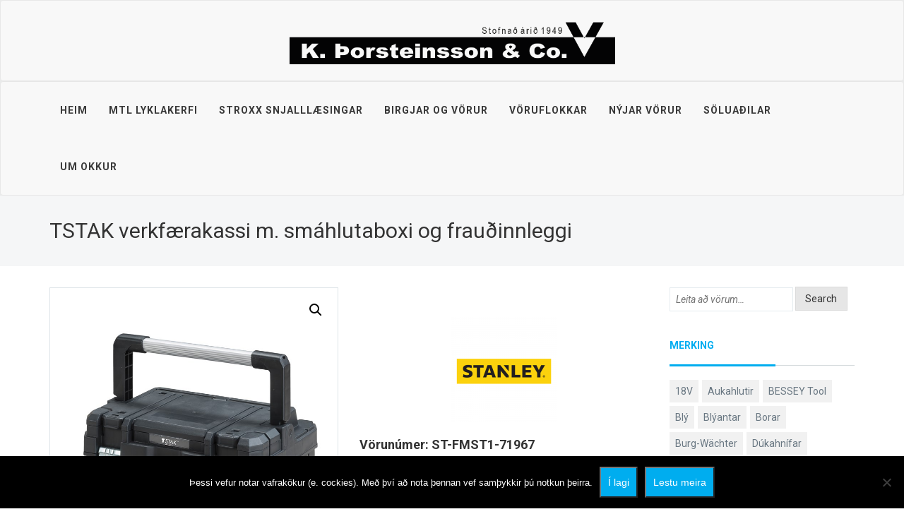

--- FILE ---
content_type: text/html; charset=UTF-8
request_url: https://www.kth.is/product/tstak-verkfaerakassi-m-smahlutaboxi-og-fraudinnleggi/
body_size: 19465
content:
<!DOCTYPE html>
<html lang="is">


<head>
    <meta charset="UTF-8">
    <meta name="viewport" content="width=device-width, initial-scale=1">
    <link rel="profile" href="http://gmpg.org/xfn/11">
    <link rel="pingback" href="https://www.kth.is/xmlrpc.php">
    <link rel="shortcut icon" href="https://www.kth.is/wp-content/uploads/2016/11/ksmamynd.png">
    <title>TSTAK verkfærakassi m. smáhlutaboxi og frauðinnleggi | </title>

    <style type="text/css">
        /* From CSS Editor */
        iframe {
    border: none;
}

#header{
    margin: 0 auto;
}

.tp-bannertimer {
    display: none;
}

.footer-top h1.widget-title, .footer-top .widget-title {
    margin: 10px 0 !important;
}

footer aside {
    margin: 60px 0px;
}

.textwidget p {
    color: #99abb7 !important;
}

p.copyright {
    color: #9aa7af !important;
}

.sidebar-social-networks {
    text-align: right;
}

html#ecwid_html body#ecwid_body .ecwid-SingleProduct .ecwid-title {
    font-size: 15px !important;
    width: 210px;
    overflow: hidden;
    display: inline-block;
    text-overflow: ellipsis;
    white-space: nowrap;
}

html#ecwid_html body#ecwid_body .ecwid-SingleProduct .ecwid-SingleProduct-picture {
    min-height: 110px !important;
}

.custom-more-btn-container {
    width: 100%;
    text-align: center;
    margin-top: 20px;
}

.custom-more-btn {
    font-weight: 600;
    text-transform: uppercase;
    color: #fff;
    background: #00adf1;
    padding: 10px 20px;
    border-radius: 2px;
}

.custom-more-btn:hover {
    color: #fff;
    background: #00adf5;
}

.masonry_holder .category_name {
    text-shadow: 1px 1px 2px #333;
}

.wpb_wrapper .clients-container .item img {
    width: auto !important;
}

.master-slider-parent {
    min-height: 45vh;
}

.ecwid-shopping-cart .main-content {
    min-height: 90vh;
}

.masonry_banner .read-more {
    display: none !important;
}

#cd-google-map {
    margin-left: -15px;
    margin-right: -15px;
}

.fuck.vc_col-md-4.widget.widget_text {
    position: relative;
}

#text-2 {
    position: relative;
    text-align: center;
    left: 0;
    right: 0;
}

@media (min-width: 768px) {
    .navbar-header {
        float: none !important;
    }
}

.eighth_header .navbar-header .logo {
    text-align: center !important;
}

@media (max-width: 480px) {
    .navbar-header .logo img {
        width: 80% !important;
    }
}

@media (max-width: 991px) {
    #text-1 {
        margin: 0 auto;
        left: 0;
        right: 0;
        text-align: center;
        margin-bottom: 40px;
    }
    #social_icons-3 .sidebar-social-networks {
        text-align: center !important;
        margin-top: 40px;
    }
}

.vc_custom_1478526092154 {
    text-align: center;
}

.owl-carousel .owl-item {
    margin: 20px;
}

.section-subtitle {
    color: #333 !important;
    font-weight: 400 !important;
}

.section-subtitle p {
    color: #333 !important;
}

html#ecwid_html body#ecwid_body div.ecwid-productBrowser-details-inStockLabel {
    display: none;
}

html#ecwid_html body#ecwid_body .ecwid span {
    display: none;
}

html#ecwid_html body#ecwid_body div.ecwid-productBrowser-details .ecwid-btn--primary {
    display: none;
}


html#ecwid_html body#ecwid_body div.ecwid-productBrowser-backgroundedPanel {
    background-color: transparent !important;
}

html#ecwid_html body#ecwid_body div.ecwid-productBrowser-gallery {
    margin: 0;
    padding: 0;
    width: 100% !important;
    max-width: none !important;
}

.owl-carousel .owl-wrapper-outer {
    overflow: visible !important;
}

html#ecwid_html body#ecwid_body table.ecwid-description-table {
    margin: 0 auto !important;
    margin-bottom: 20px !important;
}

#primary .main-content ul li:not(.rotate45)::before {
    background: transparent !important;
}

.masonry_banner {
    background: transparent !important;
}

html#ecwid_html body#ecwid_body .ecwid-productBrowser-relatedProducts tr .ecwid-productBrowser-relatedProducts-item.ecwid-productBrowser-relatedProducts-item-bottom-hover, html#ecwid_html body#ecwid_body .ecwid-productBrowser-relatedProducts tr .ecwid-productBrowser-relatedProducts-item.ecwid-productBrowser-relatedProducts-item-top-hover {
    border: none !important;
}

html#ecwid_html body#ecwid_body .ecwid-productBrowser-relatedProducts .ecwid-productBrowser-relatedProducts-title {
    font-size: 16px !important;
}

.details-container {
    display: none;
}

p {
    color: #333 !important;
    font-weight: 400 !important;
}

.menu-mul-t-lock-container li a {
    border: 1px solid #00aef4;
    padding: 12px 15px;
    display: block;
    width: 250px;
    text-align: left;
    margin-top: 10px;
    border-radius: 2px;
    font-size: 15px;
}

.menu-mul-t-lock-container li a:hover {
    background: #00aef417;
    transition: background ease 0.3s;
}

@media (max-width: 1199px) {
    .menu-mul-t-lock-container li a {
        width: 220px;
    }
}

@media (max-width: 991px) {
    .menu-mul-t-lock-container li a {
        width: 180px;
        padding: 12px 8px;
    }
}

@media (max-width: 767px) {
    .menu-mul-t-lock-container ul {
        text-align: center;
    }
    
    .menu-mul-t-lock-container li a {
        text-align: center;
    }
}

.woocommerce.widget_product_search .search-field {
    width: 60%;
}
.woocommerce.widget_product_search button {
    width: 28%;
    height: 34px;
    top: -1px;
    position: relative;
    border: 1px solid #dadada;
    background: #e6e6e6;
}

.woocommerce ul.products li.product .archive-product-title {
    height: 66px;
    padding: 10px 8px;
    text-align: left;
    overflow: hidden;
    font-weight: 400;
}

.woocommerce ul.products li.product .archive-product-title a {
    color: #333 !important;
    font-size: 14px !important;
    text-transform: uppercase !important;
}

.shop_feature p {
    color: #9aa7af !important;
}


.trend-breadcrumbs {
    border-top: none !important;
    background: none repeat scroll 0 0 #f5f6f7 !important;
    margin-bottom: -50px !important;
}

.product_title {
    display: none !important;
}

.tagged_as {
    color: #333 !important;
}

.tagged_as a {
    color: #00adf1;
}

.product_meta .sku_wrapper {
    color: #333;
    font-size: 18px;
    font-weight: 600;
    margin-bottom: 10px;
}

.posted_in {
    color: #333 !important;
    display: none !important;
}

.products li.product:hover .hover-container .hover-components .component {
    display: none !important;
}

.woocommerce div.product .woocommerce-tabs .panel {
    padding: 20px 20px !important;
}

.woocommerce div.product .woocommerce-tabs .panel ul {
    padding-left: 40px !important;
}

.woocommerce-tabs h2 {
    display: none;
}

.wpn_buttons {
    margin-bottom: 15px;
}

.woocommerce .woocommerce-ordering {
    display: none;
}

.woocommerce ul.products li.product .woocommerce-loop-category__title {
    display: grid;
    text-align: center;
    font-weight: 600;
    text-transform: uppercase;
    color: #333;
}

mark {
    text-decoration: none !important;
    color: #00adf3 !important;
    font-weight: 100 !important;
    padding-top: 8px !important;
}
/*
.woocommerce ul.products li.product, .woocommerce-page ul.products li.product {
    height: 280px;
}
*/
.sidebar-content .tagcloud a {
    background: none repeat scroll 0 0 rgb(241, 241, 241) !important;
}

.sidebar-content .tagcloud a:hover {
    background: #00adf1 !important;
}

.sidebar-content .widget-title {
    font-size: 14px !important;
    text-transform: uppercase !important;
    font-weight: 600 !important;
    color: #00adf1 !important;
}

.ywcca_widget_container_style_2 .ywcca_category_accordion_widget li.cat-item, .ywcca_widget_container_style_2 .ywcca_category_accordion_widget ul.menu li.menu-item, .ywcca_widget_container_style_2 .ywcca_category_accordion_widget li.cat-item a, .ywcca_widget_container_style_2 .ywcca_category_accordion_widget ul.menu li.menu-item a {
    color: #333 !important;
}




table {
    display: inline-block !important;
    vertical-align: top !important;
    max-width: 100% !important;
    overflow-x: auto !important;
    border-collapse: collapse !important;
    border-spacing: 0 !important;
    box-shadow: inset 0 0 0 1px #ccc !important;
    width: auto !important;
    margin-bottom: 20px !important;
    height: auto !important;
}
th {
    border: 1px solid #ccc !important;
    height: 20px !important;
    padding: 5px 10px !important;
    text-align: inherit !important;
    vertical-align: top !important;
}
td {
    border: 1px solid #ccc !important;
    height: 20px !important;
    padding: 5px 10px !important;
    text-align: inherit !important;
    vertical-align: top !important;
}




#menu-vorulisti {
    margin: 0;
    position: relative;
    text-align: left;
    border: 1px solid #757575;
    border-radius: 2px;
    margin-top: -50px;
}
#menu-vorulisti li {
    position: relative;
}
#menu-vorulisti li a {
    padding: 10px 16px;
    display: block;
    color: #333;
}
#menu-vorulisti li .sub-menu {
    display: none;
    position: absolute;
    top: 40px;
    left: 0px;
    z-index: 1;
    background: #fff;
    border-top: 2px solid #00adf1;
    box-shadow: 1px 1px 3px -1px #666;
}
#menu-vorulisti li:hover {
    
}
#menu-vorulisti li:hover a {
    color: #00adf1;
}
#menu-vorulisti li:hover .sub-menu {
    display: block;
}
#menu-vorulisti li .sub-menu li {
    text-align: left;
    display: block;
    border: 1px solid #e7e7e7;
    margin-top: -1px;
    top: 1px;
}
#menu-vorulisti li .sub-menu li a {
    width: 200px;
    display: block;
    color: #333;
}
#menu-vorulisti li .sub-menu li:hover a {
    color: #00adf1;
}
#menu-vorulisti li ul li:last-child {
    border: 1px solid #e7e7e7 !important;
}
#menu-vorulisti li .sub-menu li ul {
    display: none !important;
    left: 200px;
    margin: 0 !important;
    margin-top: -43px !important;
}
#menu-vorulisti li .sub-menu li:hover ul {
    display: block !important;
}
#menu-vorulisti li .sub-menu li ul li a {
    color: #333 !important;
}
#menu-vorulisti li .sub-menu li ul li:hover a {
    color: #00adf1 !important;
}

.faest-hja {
    margin-top: 20px;
}

.faest-hja h4 {
    font-size: 16px;
}

.checked-list {
    list-style: none !important;
}

.checked-list li {
    position: static !important;
    font-size: 14px;
}

.checked-list li:before {
    content: &#039;✓&#039; !important;
    position: relative !important;
    font-size: 16px;
    left: -6px !important;
    top: 0px !important;
}


/*
td {
    border: 1px solid #ccc !important;
    height: 20px !important;
    padding: 5px 10px !important;
    text-align: inherit !important;
    vertical-align: top !important;
}
*/    

        .breadcrumb a::after {
            content: "/";
        }
        .navbar-header .logo img {
            max-width: 461px;
        }
    </style>

    <title>TSTAK verkfærakassi m. smáhlutaboxi og frauðinnleggi &#8211; K. Þorsteinsson &amp; Co</title>
<meta name='robots' content='max-image-preview:large' />
<script>window._wca = window._wca || [];</script>
<link rel='dns-prefetch' href='//maps.googleapis.com' />
<link rel='dns-prefetch' href='//stats.wp.com' />
<link rel='dns-prefetch' href='//fonts.googleapis.com' />
<link rel='preconnect' href='https://fonts.gstatic.com' crossorigin />
<link rel="alternate" type="application/rss+xml" title="K. Þorsteinsson &amp; Co &raquo; Straumur" href="https://www.kth.is/feed/" />
<link rel="alternate" type="application/rss+xml" title="K. Þorsteinsson &amp; Co &raquo; Straumur athugasemda" href="https://www.kth.is/comments/feed/" />
<link rel="alternate" title="oEmbed (JSON)" type="application/json+oembed" href="https://www.kth.is/wp-json/oembed/1.0/embed?url=https%3A%2F%2Fwww.kth.is%2Fproduct%2Ftstak-verkfaerakassi-m-smahlutaboxi-og-fraudinnleggi%2F" />
<link rel="alternate" title="oEmbed (XML)" type="text/xml+oembed" href="https://www.kth.is/wp-json/oembed/1.0/embed?url=https%3A%2F%2Fwww.kth.is%2Fproduct%2Ftstak-verkfaerakassi-m-smahlutaboxi-og-fraudinnleggi%2F&#038;format=xml" />
<style id='wp-img-auto-sizes-contain-inline-css' type='text/css'>
img:is([sizes=auto i],[sizes^="auto," i]){contain-intrinsic-size:3000px 1500px}
/*# sourceURL=wp-img-auto-sizes-contain-inline-css */
</style>
<link rel='stylesheet' id='js_composer_front-css' href='https://www.kth.is/wp-content/plugins/js_composer/assets/css/js_composer.min.css?ver=8.7.2' type='text/css' media='all' />
<style id='wp-emoji-styles-inline-css' type='text/css'>

	img.wp-smiley, img.emoji {
		display: inline !important;
		border: none !important;
		box-shadow: none !important;
		height: 1em !important;
		width: 1em !important;
		margin: 0 0.07em !important;
		vertical-align: -0.1em !important;
		background: none !important;
		padding: 0 !important;
	}
/*# sourceURL=wp-emoji-styles-inline-css */
</style>
<style id='wp-block-library-inline-css' type='text/css'>
:root{--wp-block-synced-color:#7a00df;--wp-block-synced-color--rgb:122,0,223;--wp-bound-block-color:var(--wp-block-synced-color);--wp-editor-canvas-background:#ddd;--wp-admin-theme-color:#007cba;--wp-admin-theme-color--rgb:0,124,186;--wp-admin-theme-color-darker-10:#006ba1;--wp-admin-theme-color-darker-10--rgb:0,107,160.5;--wp-admin-theme-color-darker-20:#005a87;--wp-admin-theme-color-darker-20--rgb:0,90,135;--wp-admin-border-width-focus:2px}@media (min-resolution:192dpi){:root{--wp-admin-border-width-focus:1.5px}}.wp-element-button{cursor:pointer}:root .has-very-light-gray-background-color{background-color:#eee}:root .has-very-dark-gray-background-color{background-color:#313131}:root .has-very-light-gray-color{color:#eee}:root .has-very-dark-gray-color{color:#313131}:root .has-vivid-green-cyan-to-vivid-cyan-blue-gradient-background{background:linear-gradient(135deg,#00d084,#0693e3)}:root .has-purple-crush-gradient-background{background:linear-gradient(135deg,#34e2e4,#4721fb 50%,#ab1dfe)}:root .has-hazy-dawn-gradient-background{background:linear-gradient(135deg,#faaca8,#dad0ec)}:root .has-subdued-olive-gradient-background{background:linear-gradient(135deg,#fafae1,#67a671)}:root .has-atomic-cream-gradient-background{background:linear-gradient(135deg,#fdd79a,#004a59)}:root .has-nightshade-gradient-background{background:linear-gradient(135deg,#330968,#31cdcf)}:root .has-midnight-gradient-background{background:linear-gradient(135deg,#020381,#2874fc)}:root{--wp--preset--font-size--normal:16px;--wp--preset--font-size--huge:42px}.has-regular-font-size{font-size:1em}.has-larger-font-size{font-size:2.625em}.has-normal-font-size{font-size:var(--wp--preset--font-size--normal)}.has-huge-font-size{font-size:var(--wp--preset--font-size--huge)}.has-text-align-center{text-align:center}.has-text-align-left{text-align:left}.has-text-align-right{text-align:right}.has-fit-text{white-space:nowrap!important}#end-resizable-editor-section{display:none}.aligncenter{clear:both}.items-justified-left{justify-content:flex-start}.items-justified-center{justify-content:center}.items-justified-right{justify-content:flex-end}.items-justified-space-between{justify-content:space-between}.screen-reader-text{border:0;clip-path:inset(50%);height:1px;margin:-1px;overflow:hidden;padding:0;position:absolute;width:1px;word-wrap:normal!important}.screen-reader-text:focus{background-color:#ddd;clip-path:none;color:#444;display:block;font-size:1em;height:auto;left:5px;line-height:normal;padding:15px 23px 14px;text-decoration:none;top:5px;width:auto;z-index:100000}html :where(.has-border-color){border-style:solid}html :where([style*=border-top-color]){border-top-style:solid}html :where([style*=border-right-color]){border-right-style:solid}html :where([style*=border-bottom-color]){border-bottom-style:solid}html :where([style*=border-left-color]){border-left-style:solid}html :where([style*=border-width]){border-style:solid}html :where([style*=border-top-width]){border-top-style:solid}html :where([style*=border-right-width]){border-right-style:solid}html :where([style*=border-bottom-width]){border-bottom-style:solid}html :where([style*=border-left-width]){border-left-style:solid}html :where(img[class*=wp-image-]){height:auto;max-width:100%}:where(figure){margin:0 0 1em}html :where(.is-position-sticky){--wp-admin--admin-bar--position-offset:var(--wp-admin--admin-bar--height,0px)}@media screen and (max-width:600px){html :where(.is-position-sticky){--wp-admin--admin-bar--position-offset:0px}}

/*# sourceURL=wp-block-library-inline-css */
</style><style id='global-styles-inline-css' type='text/css'>
:root{--wp--preset--aspect-ratio--square: 1;--wp--preset--aspect-ratio--4-3: 4/3;--wp--preset--aspect-ratio--3-4: 3/4;--wp--preset--aspect-ratio--3-2: 3/2;--wp--preset--aspect-ratio--2-3: 2/3;--wp--preset--aspect-ratio--16-9: 16/9;--wp--preset--aspect-ratio--9-16: 9/16;--wp--preset--color--black: #000000;--wp--preset--color--cyan-bluish-gray: #abb8c3;--wp--preset--color--white: #ffffff;--wp--preset--color--pale-pink: #f78da7;--wp--preset--color--vivid-red: #cf2e2e;--wp--preset--color--luminous-vivid-orange: #ff6900;--wp--preset--color--luminous-vivid-amber: #fcb900;--wp--preset--color--light-green-cyan: #7bdcb5;--wp--preset--color--vivid-green-cyan: #00d084;--wp--preset--color--pale-cyan-blue: #8ed1fc;--wp--preset--color--vivid-cyan-blue: #0693e3;--wp--preset--color--vivid-purple: #9b51e0;--wp--preset--gradient--vivid-cyan-blue-to-vivid-purple: linear-gradient(135deg,rgb(6,147,227) 0%,rgb(155,81,224) 100%);--wp--preset--gradient--light-green-cyan-to-vivid-green-cyan: linear-gradient(135deg,rgb(122,220,180) 0%,rgb(0,208,130) 100%);--wp--preset--gradient--luminous-vivid-amber-to-luminous-vivid-orange: linear-gradient(135deg,rgb(252,185,0) 0%,rgb(255,105,0) 100%);--wp--preset--gradient--luminous-vivid-orange-to-vivid-red: linear-gradient(135deg,rgb(255,105,0) 0%,rgb(207,46,46) 100%);--wp--preset--gradient--very-light-gray-to-cyan-bluish-gray: linear-gradient(135deg,rgb(238,238,238) 0%,rgb(169,184,195) 100%);--wp--preset--gradient--cool-to-warm-spectrum: linear-gradient(135deg,rgb(74,234,220) 0%,rgb(151,120,209) 20%,rgb(207,42,186) 40%,rgb(238,44,130) 60%,rgb(251,105,98) 80%,rgb(254,248,76) 100%);--wp--preset--gradient--blush-light-purple: linear-gradient(135deg,rgb(255,206,236) 0%,rgb(152,150,240) 100%);--wp--preset--gradient--blush-bordeaux: linear-gradient(135deg,rgb(254,205,165) 0%,rgb(254,45,45) 50%,rgb(107,0,62) 100%);--wp--preset--gradient--luminous-dusk: linear-gradient(135deg,rgb(255,203,112) 0%,rgb(199,81,192) 50%,rgb(65,88,208) 100%);--wp--preset--gradient--pale-ocean: linear-gradient(135deg,rgb(255,245,203) 0%,rgb(182,227,212) 50%,rgb(51,167,181) 100%);--wp--preset--gradient--electric-grass: linear-gradient(135deg,rgb(202,248,128) 0%,rgb(113,206,126) 100%);--wp--preset--gradient--midnight: linear-gradient(135deg,rgb(2,3,129) 0%,rgb(40,116,252) 100%);--wp--preset--font-size--small: 13px;--wp--preset--font-size--medium: 20px;--wp--preset--font-size--large: 36px;--wp--preset--font-size--x-large: 42px;--wp--preset--spacing--20: 0.44rem;--wp--preset--spacing--30: 0.67rem;--wp--preset--spacing--40: 1rem;--wp--preset--spacing--50: 1.5rem;--wp--preset--spacing--60: 2.25rem;--wp--preset--spacing--70: 3.38rem;--wp--preset--spacing--80: 5.06rem;--wp--preset--shadow--natural: 6px 6px 9px rgba(0, 0, 0, 0.2);--wp--preset--shadow--deep: 12px 12px 50px rgba(0, 0, 0, 0.4);--wp--preset--shadow--sharp: 6px 6px 0px rgba(0, 0, 0, 0.2);--wp--preset--shadow--outlined: 6px 6px 0px -3px rgb(255, 255, 255), 6px 6px rgb(0, 0, 0);--wp--preset--shadow--crisp: 6px 6px 0px rgb(0, 0, 0);}:where(.is-layout-flex){gap: 0.5em;}:where(.is-layout-grid){gap: 0.5em;}body .is-layout-flex{display: flex;}.is-layout-flex{flex-wrap: wrap;align-items: center;}.is-layout-flex > :is(*, div){margin: 0;}body .is-layout-grid{display: grid;}.is-layout-grid > :is(*, div){margin: 0;}:where(.wp-block-columns.is-layout-flex){gap: 2em;}:where(.wp-block-columns.is-layout-grid){gap: 2em;}:where(.wp-block-post-template.is-layout-flex){gap: 1.25em;}:where(.wp-block-post-template.is-layout-grid){gap: 1.25em;}.has-black-color{color: var(--wp--preset--color--black) !important;}.has-cyan-bluish-gray-color{color: var(--wp--preset--color--cyan-bluish-gray) !important;}.has-white-color{color: var(--wp--preset--color--white) !important;}.has-pale-pink-color{color: var(--wp--preset--color--pale-pink) !important;}.has-vivid-red-color{color: var(--wp--preset--color--vivid-red) !important;}.has-luminous-vivid-orange-color{color: var(--wp--preset--color--luminous-vivid-orange) !important;}.has-luminous-vivid-amber-color{color: var(--wp--preset--color--luminous-vivid-amber) !important;}.has-light-green-cyan-color{color: var(--wp--preset--color--light-green-cyan) !important;}.has-vivid-green-cyan-color{color: var(--wp--preset--color--vivid-green-cyan) !important;}.has-pale-cyan-blue-color{color: var(--wp--preset--color--pale-cyan-blue) !important;}.has-vivid-cyan-blue-color{color: var(--wp--preset--color--vivid-cyan-blue) !important;}.has-vivid-purple-color{color: var(--wp--preset--color--vivid-purple) !important;}.has-black-background-color{background-color: var(--wp--preset--color--black) !important;}.has-cyan-bluish-gray-background-color{background-color: var(--wp--preset--color--cyan-bluish-gray) !important;}.has-white-background-color{background-color: var(--wp--preset--color--white) !important;}.has-pale-pink-background-color{background-color: var(--wp--preset--color--pale-pink) !important;}.has-vivid-red-background-color{background-color: var(--wp--preset--color--vivid-red) !important;}.has-luminous-vivid-orange-background-color{background-color: var(--wp--preset--color--luminous-vivid-orange) !important;}.has-luminous-vivid-amber-background-color{background-color: var(--wp--preset--color--luminous-vivid-amber) !important;}.has-light-green-cyan-background-color{background-color: var(--wp--preset--color--light-green-cyan) !important;}.has-vivid-green-cyan-background-color{background-color: var(--wp--preset--color--vivid-green-cyan) !important;}.has-pale-cyan-blue-background-color{background-color: var(--wp--preset--color--pale-cyan-blue) !important;}.has-vivid-cyan-blue-background-color{background-color: var(--wp--preset--color--vivid-cyan-blue) !important;}.has-vivid-purple-background-color{background-color: var(--wp--preset--color--vivid-purple) !important;}.has-black-border-color{border-color: var(--wp--preset--color--black) !important;}.has-cyan-bluish-gray-border-color{border-color: var(--wp--preset--color--cyan-bluish-gray) !important;}.has-white-border-color{border-color: var(--wp--preset--color--white) !important;}.has-pale-pink-border-color{border-color: var(--wp--preset--color--pale-pink) !important;}.has-vivid-red-border-color{border-color: var(--wp--preset--color--vivid-red) !important;}.has-luminous-vivid-orange-border-color{border-color: var(--wp--preset--color--luminous-vivid-orange) !important;}.has-luminous-vivid-amber-border-color{border-color: var(--wp--preset--color--luminous-vivid-amber) !important;}.has-light-green-cyan-border-color{border-color: var(--wp--preset--color--light-green-cyan) !important;}.has-vivid-green-cyan-border-color{border-color: var(--wp--preset--color--vivid-green-cyan) !important;}.has-pale-cyan-blue-border-color{border-color: var(--wp--preset--color--pale-cyan-blue) !important;}.has-vivid-cyan-blue-border-color{border-color: var(--wp--preset--color--vivid-cyan-blue) !important;}.has-vivid-purple-border-color{border-color: var(--wp--preset--color--vivid-purple) !important;}.has-vivid-cyan-blue-to-vivid-purple-gradient-background{background: var(--wp--preset--gradient--vivid-cyan-blue-to-vivid-purple) !important;}.has-light-green-cyan-to-vivid-green-cyan-gradient-background{background: var(--wp--preset--gradient--light-green-cyan-to-vivid-green-cyan) !important;}.has-luminous-vivid-amber-to-luminous-vivid-orange-gradient-background{background: var(--wp--preset--gradient--luminous-vivid-amber-to-luminous-vivid-orange) !important;}.has-luminous-vivid-orange-to-vivid-red-gradient-background{background: var(--wp--preset--gradient--luminous-vivid-orange-to-vivid-red) !important;}.has-very-light-gray-to-cyan-bluish-gray-gradient-background{background: var(--wp--preset--gradient--very-light-gray-to-cyan-bluish-gray) !important;}.has-cool-to-warm-spectrum-gradient-background{background: var(--wp--preset--gradient--cool-to-warm-spectrum) !important;}.has-blush-light-purple-gradient-background{background: var(--wp--preset--gradient--blush-light-purple) !important;}.has-blush-bordeaux-gradient-background{background: var(--wp--preset--gradient--blush-bordeaux) !important;}.has-luminous-dusk-gradient-background{background: var(--wp--preset--gradient--luminous-dusk) !important;}.has-pale-ocean-gradient-background{background: var(--wp--preset--gradient--pale-ocean) !important;}.has-electric-grass-gradient-background{background: var(--wp--preset--gradient--electric-grass) !important;}.has-midnight-gradient-background{background: var(--wp--preset--gradient--midnight) !important;}.has-small-font-size{font-size: var(--wp--preset--font-size--small) !important;}.has-medium-font-size{font-size: var(--wp--preset--font-size--medium) !important;}.has-large-font-size{font-size: var(--wp--preset--font-size--large) !important;}.has-x-large-font-size{font-size: var(--wp--preset--font-size--x-large) !important;}
/*# sourceURL=global-styles-inline-css */
</style>

<style id='classic-theme-styles-inline-css' type='text/css'>
/*! This file is auto-generated */
.wp-block-button__link{color:#fff;background-color:#32373c;border-radius:9999px;box-shadow:none;text-decoration:none;padding:calc(.667em + 2px) calc(1.333em + 2px);font-size:1.125em}.wp-block-file__button{background:#32373c;color:#fff;text-decoration:none}
/*# sourceURL=/wp-includes/css/classic-themes.min.css */
</style>
<link rel='stylesheet' id='cookie-notice-front-css' href='https://www.kth.is/wp-content/plugins/cookie-notice/css/front.min.css?ver=2.5.11' type='text/css' media='all' />
<link rel='stylesheet' id='photoswipe-css' href='https://www.kth.is/wp-content/plugins/woocommerce/assets/css/photoswipe/photoswipe.min.css?ver=10.4.3' type='text/css' media='all' />
<link rel='stylesheet' id='photoswipe-default-skin-css' href='https://www.kth.is/wp-content/plugins/woocommerce/assets/css/photoswipe/default-skin/default-skin.min.css?ver=10.4.3' type='text/css' media='all' />
<link rel='stylesheet' id='woocommerce-layout-css' href='https://www.kth.is/wp-content/plugins/woocommerce/assets/css/woocommerce-layout.css?ver=10.4.3' type='text/css' media='all' />
<style id='woocommerce-layout-inline-css' type='text/css'>

	.infinite-scroll .woocommerce-pagination {
		display: none;
	}
/*# sourceURL=woocommerce-layout-inline-css */
</style>
<link rel='stylesheet' id='woocommerce-smallscreen-css' href='https://www.kth.is/wp-content/plugins/woocommerce/assets/css/woocommerce-smallscreen.css?ver=10.4.3' type='text/css' media='only screen and (max-width: 768px)' />
<link rel='stylesheet' id='woocommerce-general-css' href='https://www.kth.is/wp-content/plugins/woocommerce/assets/css/woocommerce.css?ver=10.4.3' type='text/css' media='all' />
<style id='woocommerce-inline-inline-css' type='text/css'>
.woocommerce form .form-row .required { visibility: visible; }
/*# sourceURL=woocommerce-inline-inline-css */
</style>
<link rel='stylesheet' id='font-awesome-css' href='https://www.kth.is/wp-content/themes/trend/css/font-awesome.min.css?ver=6.9' type='text/css' media='all' />
<link rel='stylesheet' id='trend-responsive-css' href='https://www.kth.is/wp-content/themes/trend/css/responsive.css?ver=6.9' type='text/css' media='all' />
<link rel='stylesheet' id='trend-media-screens-css' href='https://www.kth.is/wp-content/themes/trend/css/media-screens.css?ver=6.9' type='text/css' media='all' />
<link rel='stylesheet' id='owl-carousel-css' href='https://www.kth.is/wp-content/themes/trend/css/owl.carousel.css?ver=6.9' type='text/css' media='all' />
<link rel='stylesheet' id='owl-theme-css' href='https://www.kth.is/wp-content/themes/trend/css/owl.theme.css?ver=6.9' type='text/css' media='all' />
<link rel='stylesheet' id='animate-css' href='https://www.kth.is/wp-content/themes/trend/css/animate.css?ver=6.9' type='text/css' media='all' />
<link rel='stylesheet' id='trend-style-css-css' href='https://www.kth.is/wp-content/themes/trend/css/style.css?ver=6.9' type='text/css' media='all' />
<link rel='stylesheet' id='trend-ecwid-css' href='https://www.kth.is/wp-content/themes/trend/css/trend-ecwid.css?ver=6.9' type='text/css' media='all' />
<link rel='stylesheet' id='trend-skin-color-css' href='https://www.kth.is/wp-content/themes/trend/css/skin-colors/skin-default.css?ver=6.9' type='text/css' media='all' />
<link rel='stylesheet' id='trend-style-css' href='https://www.kth.is/wp-content/themes/trend-child/style.css?ver=6.9' type='text/css' media='all' />
<link rel='stylesheet' id='trend-custom-style-css' href='https://www.kth.is/wp-content/themes/trend/css/custom-editor-style.css?ver=6.9' type='text/css' media='all' />
<style id='trend-custom-style-inline-css' type='text/css'>
iframe {
    border: none;
}

#header{
    margin: 0 auto;
}

.tp-bannertimer {
    display: none;
}

.footer-top h1.widget-title, .footer-top .widget-title {
    margin: 10px 0 !important;
}

footer aside {
    margin: 60px 0px;
}

.textwidget p {
    color: #99abb7 !important;
}

p.copyright {
    color: #9aa7af !important;
}

.sidebar-social-networks {
    text-align: right;
}

html#ecwid_html body#ecwid_body .ecwid-SingleProduct .ecwid-title {
    font-size: 15px !important;
    width: 210px;
    overflow: hidden;
    display: inline-block;
    text-overflow: ellipsis;
    white-space: nowrap;
}

html#ecwid_html body#ecwid_body .ecwid-SingleProduct .ecwid-SingleProduct-picture {
    min-height: 110px !important;
}

.custom-more-btn-container {
    width: 100%;
    text-align: center;
    margin-top: 20px;
}

.custom-more-btn {
    font-weight: 600;
    text-transform: uppercase;
    color: #fff;
    background: #00adf1;
    padding: 10px 20px;
    border-radius: 2px;
}

.custom-more-btn:hover {
    color: #fff;
    background: #00adf5;
}

.masonry_holder .category_name {
    text-shadow: 1px 1px 2px #333;
}

.wpb_wrapper .clients-container .item img {
    width: auto !important;
}

.master-slider-parent {
    min-height: 45vh;
}

.ecwid-shopping-cart .main-content {
    min-height: 90vh;
}

.masonry_banner .read-more {
    display: none !important;
}

#cd-google-map {
    margin-left: -15px;
    margin-right: -15px;
}

.fuck.vc_col-md-4.widget.widget_text {
    position: relative;
}

#text-2 {
    position: relative;
    text-align: center;
    left: 0;
    right: 0;
}

@media (min-width: 768px) {
    .navbar-header {
        float: none !important;
    }
}

.eighth_header .navbar-header .logo {
    text-align: center !important;
}

@media (max-width: 480px) {
    .navbar-header .logo img {
        width: 80% !important;
    }
}

@media (max-width: 991px) {
    #text-1 {
        margin: 0 auto;
        left: 0;
        right: 0;
        text-align: center;
        margin-bottom: 40px;
    }
    #social_icons-3 .sidebar-social-networks {
        text-align: center !important;
        margin-top: 40px;
    }
}

.vc_custom_1478526092154 {
    text-align: center;
}

.owl-carousel .owl-item {
    margin: 20px;
}

.section-subtitle {
    color: #333 !important;
    font-weight: 400 !important;
}

.section-subtitle p {
    color: #333 !important;
}

html#ecwid_html body#ecwid_body div.ecwid-productBrowser-details-inStockLabel {
    display: none;
}

html#ecwid_html body#ecwid_body .ecwid span {
    display: none;
}

html#ecwid_html body#ecwid_body div.ecwid-productBrowser-details .ecwid-btn--primary {
    display: none;
}


html#ecwid_html body#ecwid_body div.ecwid-productBrowser-backgroundedPanel {
    background-color: transparent !important;
}

html#ecwid_html body#ecwid_body div.ecwid-productBrowser-gallery {
    margin: 0;
    padding: 0;
    width: 100% !important;
    max-width: none !important;
}

.owl-carousel .owl-wrapper-outer {
    overflow: visible !important;
}

html#ecwid_html body#ecwid_body table.ecwid-description-table {
    margin: 0 auto !important;
    margin-bottom: 20px !important;
}

#primary .main-content ul li:not(.rotate45)::before {
    background: transparent !important;
}

.masonry_banner {
    background: transparent !important;
}

html#ecwid_html body#ecwid_body .ecwid-productBrowser-relatedProducts tr .ecwid-productBrowser-relatedProducts-item.ecwid-productBrowser-relatedProducts-item-bottom-hover, html#ecwid_html body#ecwid_body .ecwid-productBrowser-relatedProducts tr .ecwid-productBrowser-relatedProducts-item.ecwid-productBrowser-relatedProducts-item-top-hover {
    border: none !important;
}

html#ecwid_html body#ecwid_body .ecwid-productBrowser-relatedProducts .ecwid-productBrowser-relatedProducts-title {
    font-size: 16px !important;
}

.details-container {
    display: none;
}

p {
    color: #333 !important;
    font-weight: 400 !important;
}

.menu-mul-t-lock-container li a {
    border: 1px solid #00aef4;
    padding: 12px 15px;
    display: block;
    width: 250px;
    text-align: left;
    margin-top: 10px;
    border-radius: 2px;
    font-size: 15px;
}

.menu-mul-t-lock-container li a:hover {
    background: #00aef417;
    transition: background ease 0.3s;
}

@media (max-width: 1199px) {
    .menu-mul-t-lock-container li a {
        width: 220px;
    }
}

@media (max-width: 991px) {
    .menu-mul-t-lock-container li a {
        width: 180px;
        padding: 12px 8px;
    }
}

@media (max-width: 767px) {
    .menu-mul-t-lock-container ul {
        text-align: center;
    }
    
    .menu-mul-t-lock-container li a {
        text-align: center;
    }
}

.woocommerce.widget_product_search .search-field {
    width: 60%;
}
.woocommerce.widget_product_search button {
    width: 28%;
    height: 34px;
    top: -1px;
    position: relative;
    border: 1px solid #dadada;
    background: #e6e6e6;
}

.woocommerce ul.products li.product .archive-product-title {
    height: 66px;
    padding: 10px 8px;
    text-align: left;
    overflow: hidden;
    font-weight: 400;
}

.woocommerce ul.products li.product .archive-product-title a {
    color: #333 !important;
    font-size: 14px !important;
    text-transform: uppercase !important;
}

.shop_feature p {
    color: #9aa7af !important;
}


.trend-breadcrumbs {
    border-top: none !important;
    background: none repeat scroll 0 0 #f5f6f7 !important;
    margin-bottom: -50px !important;
}

.product_title {
    display: none !important;
}

.tagged_as {
    color: #333 !important;
}

.tagged_as a {
    color: #00adf1;
}

.product_meta .sku_wrapper {
    color: #333;
    font-size: 18px;
    font-weight: 600;
    margin-bottom: 10px;
}

.posted_in {
    color: #333 !important;
    display: none !important;
}

.products li.product:hover .hover-container .hover-components .component {
    display: none !important;
}

.woocommerce div.product .woocommerce-tabs .panel {
    padding: 20px 20px !important;
}

.woocommerce div.product .woocommerce-tabs .panel ul {
    padding-left: 40px !important;
}

.woocommerce-tabs h2 {
    display: none;
}

.wpn_buttons {
    margin-bottom: 15px;
}

.woocommerce .woocommerce-ordering {
    display: none;
}

.woocommerce ul.products li.product .woocommerce-loop-category__title {
    display: grid;
    text-align: center;
    font-weight: 600;
    text-transform: uppercase;
    color: #333;
}

mark {
    text-decoration: none !important;
    color: #00adf3 !important;
    font-weight: 100 !important;
    padding-top: 8px !important;
}
/*
.woocommerce ul.products li.product, .woocommerce-page ul.products li.product {
    height: 280px;
}
*/
.sidebar-content .tagcloud a {
    background: none repeat scroll 0 0 rgb(241, 241, 241) !important;
}

.sidebar-content .tagcloud a:hover {
    background: #00adf1 !important;
}

.sidebar-content .widget-title {
    font-size: 14px !important;
    text-transform: uppercase !important;
    font-weight: 600 !important;
    color: #00adf1 !important;
}

.ywcca_widget_container_style_2 .ywcca_category_accordion_widget li.cat-item, .ywcca_widget_container_style_2 .ywcca_category_accordion_widget ul.menu li.menu-item, .ywcca_widget_container_style_2 .ywcca_category_accordion_widget li.cat-item a, .ywcca_widget_container_style_2 .ywcca_category_accordion_widget ul.menu li.menu-item a {
    color: #333 !important;
}




table {
    display: inline-block !important;
    vertical-align: top !important;
    max-width: 100% !important;
    overflow-x: auto !important;
    border-collapse: collapse !important;
    border-spacing: 0 !important;
    box-shadow: inset 0 0 0 1px #ccc !important;
    width: auto !important;
    margin-bottom: 20px !important;
    height: auto !important;
}
th {
    border: 1px solid #ccc !important;
    height: 20px !important;
    padding: 5px 10px !important;
    text-align: inherit !important;
    vertical-align: top !important;
}
td {
    border: 1px solid #ccc !important;
    height: 20px !important;
    padding: 5px 10px !important;
    text-align: inherit !important;
    vertical-align: top !important;
}




#menu-vorulisti {
    margin: 0;
    position: relative;
    text-align: left;
    border: 1px solid #757575;
    border-radius: 2px;
    margin-top: -50px;
}
#menu-vorulisti li {
    position: relative;
}
#menu-vorulisti li a {
    padding: 10px 16px;
    display: block;
    color: #333;
}
#menu-vorulisti li .sub-menu {
    display: none;
    position: absolute;
    top: 40px;
    left: 0px;
    z-index: 1;
    background: #fff;
    border-top: 2px solid #00adf1;
    box-shadow: 1px 1px 3px -1px #666;
}
#menu-vorulisti li:hover {
    
}
#menu-vorulisti li:hover a {
    color: #00adf1;
}
#menu-vorulisti li:hover .sub-menu {
    display: block;
}
#menu-vorulisti li .sub-menu li {
    text-align: left;
    display: block;
    border: 1px solid #e7e7e7;
    margin-top: -1px;
    top: 1px;
}
#menu-vorulisti li .sub-menu li a {
    width: 200px;
    display: block;
    color: #333;
}
#menu-vorulisti li .sub-menu li:hover a {
    color: #00adf1;
}
#menu-vorulisti li ul li:last-child {
    border: 1px solid #e7e7e7 !important;
}
#menu-vorulisti li .sub-menu li ul {
    display: none !important;
    left: 200px;
    margin: 0 !important;
    margin-top: -43px !important;
}
#menu-vorulisti li .sub-menu li:hover ul {
    display: block !important;
}
#menu-vorulisti li .sub-menu li ul li a {
    color: #333 !important;
}
#menu-vorulisti li .sub-menu li ul li:hover a {
    color: #00adf1 !important;
}

.faest-hja {
    margin-top: 20px;
}

.faest-hja h4 {
    font-size: 16px;
}

.checked-list {
    list-style: none !important;
}

.checked-list li {
    position: static !important;
    font-size: 14px;
}

.checked-list li:before {
    content: '✓' !important;
    position: relative !important;
    font-size: 16px;
    left: -6px !important;
    top: 0px !important;
}


/*
td {
    border: 1px solid #ccc !important;
    height: 20px !important;
    padding: 5px 10px !important;
    text-align: inherit !important;
    vertical-align: top !important;
}
*/
	        .breadcrumb a::after {
	            content: "/";
	        }
	        .navbar-header .logo img {
	            max-width: 461px;
	        }
		    ::selection{
		        color: #FFFFFF;
		        background: #00ADEF;
		    }
		    ::-moz-selection { /* Code for Firefox */
		        color: #FFFFFF;
		        background: #00ADEF;
		    }
		    a{
		        color: #00ADEF;
		    }
		    a:focus,
		    a:visited,
		    a:hover{
		        color: #0099d1;
		    }
		    /*------------------------------------------------------------------
		        COLOR
		    ------------------------------------------------------------------*/
			a, 
			a:hover, 
			a:focus,
			span.amount,
			table.compare-list .remove td a .remove,
			.woocommerce form .form-row .required,
			.woocommerce .woocommerce-info::before,
			.woocommerce .woocommerce-message::before,
			.woocommerce div.product p.price, 
			.woocommerce div.product span.price,
			.woocommerce div.product .woocommerce-tabs ul.tabs li.active,
			.widget_popular_recent_tabs .nav-tabs li.active a,
			.widget_product_categories .cat-item:hover,
			.widget_product_categories .cat-item a:hover,
			.widget_archive li:hover,
			.widget_archive li a:hover,
			.widget_categories .cat-item:hover,
			.widget_categories li a:hover,
			.woocommerce .star-rating span::before,
			.pricing-table.recomended .button.solid-button, 
			.pricing-table .table-content:hover .button.solid-button,
			.pricing-table.Recommended .button.solid-button, 
			.pricing-table.recommended .button.solid-button, 
			.pricing-table.recomended .button.solid-button, 
			.pricing-table .table-content:hover .button.solid-button,
			.testimonial-author,
			.testimonials-container blockquote::before,
			.testimonials-container blockquote::after,
			h1 span,
			h2 span,
			label.error,
			.author-name,
			.comment_body .author_name,
			.prev-next-post a:hover,
			.comment-form i,
			.prev-text,
			.next-text,
			.social ul li a:hover i,
			.wpcf7-form span.wpcf7-not-valid-tip,
			.text-dark .statistics .stats-head *,
			.wpb_button.btn-filled,
			.widget_meta a:hover,
			.logo span,
			.widget_pages a:hover,
			.categories_shortcode .category.active, .categories_shortcode .category:hover,
			.widget_recent_entries_with_thumbnail li:hover a,
			.widget_recent_entries li a:hover,
			.wpb_button.btn-filled:hover,
			.sidebar-content .widget_nav_menu li a:hover{
			    color: #00ADEF;
			}
			.woocommerce a.remove{
			    color: #00ADEF !important;
			}
			.tagcloud > a:hover,
			.trend-icon-search,
			.wpb_button::after,
			.rotate45,
			.latest-posts .post-date-day,
			.latest-posts h3, 
			.latest-tweets h3, 
			.latest-videos h3,
			.button.solid-button, 
			button.vc_btn,
			.pricing-table.recomended .table-content, 
			.pricing-table .table-content:hover,
			.pricing-table.Recommended .table-content, 
			.pricing-table.recommended .table-content, 
			.pricing-table.recomended .table-content, 
			.pricing-table .table-content:hover,
			.block-triangle,
			.owl-theme .owl-controls .owl-page span,
			body .vc_btn.vc_btn-blue, 
			body a.vc_btn.vc_btn-blue, 
			body button.vc_btn.vc_btn-blue,
			.woocommerce #respond input#submit, 
			.woocommerce a.button, 
			.woocommerce button.button, 
			.woocommerce input.button,
			table.compare-list .add-to-cart td a,
			.woocommerce #respond input#submit.alt, 
			.woocommerce a.button.alt, 
			.woocommerce button.button.alt, 
			.woocommerce input.button.alt,
			.woocommerce a.remove:hover,
			.woocommerce .widget_price_filter .ui-slider .ui-slider-range,
			.woocommerce nav.woocommerce-pagination ul li a:focus, 
			.woocommerce nav.woocommerce-pagination ul li a:hover, 
			.woocommerce nav.woocommerce-pagination ul li span.current, 
			.pagination .page-numbers.current,
			.pagination .page-numbers:hover,
			.widget_social_icons li a:hover, 
			#subscribe > button[type="submit"],
			.social-sharer > li:hover,
			.prev-next-post a:hover .rotate45,
			.masonry_banner.default-skin,
			.form-submit input,
			.member-header::before, 
			.member-header::after,
			.member-footer .social::before, 
			.member-footer .social::after,
			.subscribe > button[type="submit"],
			.woocommerce.single-product .wishlist-container .yith-wcwl-wishlistaddedbrowse,
			.woocommerce #respond input#submit.alt.disabled, 
			.woocommerce #respond input#submit.alt.disabled:hover, 
			.woocommerce #respond input#submit.alt:disabled, 
			.woocommerce #respond input#submit.alt:disabled:hover, 
			.woocommerce #respond input#submit.alt[disabled]:disabled, 
			.woocommerce #respond input#submit.alt[disabled]:disabled:hover, 
			.woocommerce a.button.alt.disabled, 
			.woocommerce a.button.alt.disabled:hover, 
			.woocommerce a.button.alt:disabled, 
			.woocommerce a.button.alt:disabled:hover, 
			.woocommerce a.button.alt[disabled]:disabled, 
			.woocommerce a.button.alt[disabled]:disabled:hover, 
			.woocommerce button.button.alt.disabled, 
			.woocommerce button.button.alt.disabled:hover, 
			.woocommerce button.button.alt:disabled, 
			.woocommerce button.button.alt:disabled:hover, 
			.woocommerce button.button.alt[disabled]:disabled, 
			.woocommerce button.button.alt[disabled]:disabled:hover, 
			.woocommerce input.button.alt.disabled, 
			.woocommerce input.button.alt.disabled:hover, 
			.woocommerce input.button.alt:disabled, 
			.woocommerce input.button.alt:disabled:hover, 
			.woocommerce input.button.alt[disabled]:disabled, 
			.woocommerce input.button.alt[disabled]:disabled:hover,
			.no-results input[type="submit"],
			table.compare-list .add-to-cart td a,
			.shop_cart,
			h3#reply-title::after,
			.newspaper-info,
			.categories_shortcode .owl-controls .owl-buttons i:hover,
			.widget-title:after,
			h2.heading-bottom:after,
			.wpb_content_element .wpb_accordion_wrapper .wpb_accordion_header.ui-state-active,
			#primary .main-content ul li:not(.rotate45)::before,
			.wpcf7-form .wpcf7-submit,
			.widget_address_social_icons .social-links a,
			.hover-components .component:hover,
			.navbar-default .navbar-toggle .icon-bar,
			footer .footer-top .menu .menu-item a::before,
			.post-password-form input[type="submit"] {
			    background: #00ADEF;
			}
			body .tp-bullets.preview1 .bullet,
			body #mega_main_menu li.default_dropdown .mega_dropdown > li > .item_link:hover, 
			body #mega_main_menu li.widgets_dropdown .mega_dropdown > li > .item_link:hover, 
			body #mega_main_menu li.multicolumn_dropdown .mega_dropdown > li > .item_link:hover, 
			body #mega_main_menu li.grid_dropdown .mega_dropdown > li > .item_link:hover{
			    background: #00ADEF !important;
			}
			#cd-zoom-in, #cd-zoom-out{
			    background-color: #00ADEF;
			}
			.woocommerce ul.products li.product .onsale, 
			body .woocommerce ul.products li.product .onsale, 
			body .woocommerce ul.products li.product .onsale {
				background-color: #00ADEF;
			}
			.comment-form input, 
			.comment-form textarea,
			.author-bio,
			blockquote,
			.widget_popular_recent_tabs .nav-tabs > li.active,
			body .left-border, 
			body .right-border,
			body .member-header,
			body .member-footer .social,
			.woocommerce div.product .woocommerce-tabs ul.tabs li.active,
			.woocommerce .woocommerce-info, 
			.woocommerce .woocommerce-message,
			body .button[type="submit"],
			.navbar ul li ul.sub-menu,
			.wpb_content_element .wpb_tabs_nav li.ui-tabs-active,
			.header_mini_cart,
			.header_mini_cart.visible_cart,
			#contact-us .form-control:focus,
			.header_mini_cart .woocommerce .widget_shopping_cart .total, 
			.header_mini_cart .woocommerce.widget_shopping_cart .total,
			.sale_banner_holder:hover,
			.testimonial-img,
			.wpcf7-form input:focus, 
			.wpcf7-form textarea:focus,
			.navbar-default .navbar-toggle:hover, 
			.navbar-default .navbar-toggle{
			    border-color: #00ADEF;
			}
			.woocommerce #respond input#submit:hover, 
			.woocommerce a.button:hover, 
			.woocommerce button.button:hover, 
			.woocommerce input.button:hover,
			table.compare-list .add-to-cart td a:hover,
			.woocommerce #respond input#submit.alt:hover, 
			.woocommerce a.button.alt:hover, 
			.woocommerce button.button.alt:hover, 
			.woocommerce input.button.alt:hover,
			.trend-search.trend-search-open .trend-icon-search, 
			.no-js .trend-search .trend-icon-search,
			.trend-icon-search:hover,
			.latest-posts .post-date-month,
			.button.solid-button:hover,
			body .vc_btn.vc_btn-blue:hover, 
			body a.vc_btn.vc_btn-blue:hover, 
			body button.vc_btn.vc_btn-blue:hover,
			.subscribe > button[type="submit"]:hover,
			.no-results input[type="submit"]:hover,
			table.compare-list .add-to-cart td a:hover,
			.shop_cart:hover,
			.wpcf7-form .wpcf7-submit:hover,
			.widget_address_social_icons .social-links a:hover,
			.post-password-form input[type="submit"]:hover {
			    background: #0099D1; /*Color: Main Dark */
			}
			.no-touch #cd-zoom-in:hover, .no-touch #cd-zoom-out:hover{
			    background-color: #0099D1; /*Color: Main Dark */
			}
			.woocommerce ul.cart_list li a::before, 
			.woocommerce ul.product_list_widget li a::before,
			.flickr_badge_image a::after,
			.thumbnail-overlay,
			.portfolio-hover,
			.hover-components .component,
			.item-description .holder-top,
			blockquote::before {
			    background: .95; /*Color: Main: Opacity 0.95 */
			}

    
/*# sourceURL=trend-custom-style-inline-css */
</style>
<link rel='stylesheet' id='ms-main-css' href='https://www.kth.is/wp-content/plugins/masterslider/public/assets/css/masterslider.main.css?ver=3.7.12' type='text/css' media='all' />
<link rel='stylesheet' id='ms-custom-css' href='https://www.kth.is/wp-content/uploads/masterslider/custom.css?ver=20.8' type='text/css' media='all' />
<link rel="preload" as="style" href="https://fonts.googleapis.com/css?family=Roboto&#038;display=swap&#038;ver=1701693775" /><link rel="stylesheet" href="https://fonts.googleapis.com/css?family=Roboto&#038;display=swap&#038;ver=1701693775" media="print" onload="this.media='all'"><noscript><link rel="stylesheet" href="https://fonts.googleapis.com/css?family=Roboto&#038;display=swap&#038;ver=1701693775" /></noscript><script type="text/javascript" id="cookie-notice-front-js-before">
/* <![CDATA[ */
var cnArgs = {"ajaxUrl":"https:\/\/www.kth.is\/wp-admin\/admin-ajax.php","nonce":"6bd6124955","hideEffect":"fade","position":"bottom","onScroll":false,"onScrollOffset":100,"onClick":false,"cookieName":"cookie_notice_accepted","cookieTime":2592000,"cookieTimeRejected":2592000,"globalCookie":false,"redirection":false,"cache":false,"revokeCookies":false,"revokeCookiesOpt":"automatic"};

//# sourceURL=cookie-notice-front-js-before
/* ]]> */
</script>
<script type="text/javascript" src="https://www.kth.is/wp-content/plugins/cookie-notice/js/front.min.js?ver=2.5.11" id="cookie-notice-front-js"></script>
<script type="text/javascript" src="https://www.kth.is/wp-includes/js/jquery/jquery.min.js?ver=3.7.1" id="jquery-core-js"></script>
<script type="text/javascript" src="https://www.kth.is/wp-includes/js/jquery/jquery-migrate.min.js?ver=3.4.1" id="jquery-migrate-js"></script>
<script type="text/javascript" src="https://www.kth.is/wp-content/plugins/woocommerce/assets/js/zoom/jquery.zoom.min.js?ver=1.7.21-wc.10.4.3" id="wc-zoom-js" defer="defer" data-wp-strategy="defer"></script>
<script type="text/javascript" src="https://www.kth.is/wp-content/plugins/woocommerce/assets/js/photoswipe/photoswipe.min.js?ver=4.1.1-wc.10.4.3" id="wc-photoswipe-js" defer="defer" data-wp-strategy="defer"></script>
<script type="text/javascript" src="https://www.kth.is/wp-content/plugins/woocommerce/assets/js/photoswipe/photoswipe-ui-default.min.js?ver=4.1.1-wc.10.4.3" id="wc-photoswipe-ui-default-js" defer="defer" data-wp-strategy="defer"></script>
<script type="text/javascript" id="wc-single-product-js-extra">
/* <![CDATA[ */
var wc_single_product_params = {"i18n_required_rating_text":"Please select a rating","i18n_rating_options":["1 of 5 stars","2 of 5 stars","3 of 5 stars","4 of 5 stars","5 of 5 stars"],"i18n_product_gallery_trigger_text":"View full-screen image gallery","review_rating_required":"yes","flexslider":{"rtl":false,"animation":"slide","smoothHeight":true,"directionNav":false,"controlNav":"thumbnails","slideshow":false,"animationSpeed":500,"animationLoop":false,"allowOneSlide":false},"zoom_enabled":"1","zoom_options":[],"photoswipe_enabled":"1","photoswipe_options":{"shareEl":false,"closeOnScroll":false,"history":false,"hideAnimationDuration":0,"showAnimationDuration":0},"flexslider_enabled":""};
//# sourceURL=wc-single-product-js-extra
/* ]]> */
</script>
<script type="text/javascript" src="https://www.kth.is/wp-content/plugins/woocommerce/assets/js/frontend/single-product.min.js?ver=10.4.3" id="wc-single-product-js" defer="defer" data-wp-strategy="defer"></script>
<script type="text/javascript" src="https://www.kth.is/wp-content/plugins/woocommerce/assets/js/jquery-blockui/jquery.blockUI.min.js?ver=2.7.0-wc.10.4.3" id="wc-jquery-blockui-js" defer="defer" data-wp-strategy="defer"></script>
<script type="text/javascript" src="https://www.kth.is/wp-content/plugins/woocommerce/assets/js/js-cookie/js.cookie.min.js?ver=2.1.4-wc.10.4.3" id="wc-js-cookie-js" defer="defer" data-wp-strategy="defer"></script>
<script type="text/javascript" id="woocommerce-js-extra">
/* <![CDATA[ */
var woocommerce_params = {"ajax_url":"/wp-admin/admin-ajax.php","wc_ajax_url":"/?wc-ajax=%%endpoint%%","i18n_password_show":"Show password","i18n_password_hide":"Hide password"};
//# sourceURL=woocommerce-js-extra
/* ]]> */
</script>
<script type="text/javascript" src="https://www.kth.is/wp-content/plugins/woocommerce/assets/js/frontend/woocommerce.min.js?ver=10.4.3" id="woocommerce-js" defer="defer" data-wp-strategy="defer"></script>
<script type="text/javascript" src="https://stats.wp.com/s-202605.js" id="woocommerce-analytics-js" defer="defer" data-wp-strategy="defer"></script>
<script></script><link rel="https://api.w.org/" href="https://www.kth.is/wp-json/" /><link rel="alternate" title="JSON" type="application/json" href="https://www.kth.is/wp-json/wp/v2/product/4929" /><link rel="EditURI" type="application/rsd+xml" title="RSD" href="https://www.kth.is/xmlrpc.php?rsd" />
<meta name="generator" content="WordPress 6.9" />
<meta name="generator" content="WooCommerce 10.4.3" />
<link rel="canonical" href="https://www.kth.is/product/tstak-verkfaerakassi-m-smahlutaboxi-og-fraudinnleggi/" />
<link rel='shortlink' href='https://www.kth.is/?p=4929' />
<script>var ms_grabbing_curosr='https://www.kth.is/wp-content/plugins/masterslider/public/assets/css/common/grabbing.cur',ms_grab_curosr='https://www.kth.is/wp-content/plugins/masterslider/public/assets/css/common/grab.cur';</script>
<meta name="generator" content="MasterSlider 3.7.12 - Responsive Touch Image Slider" />
<meta name="generator" content="Redux 4.5.10" />	<style>img#wpstats{display:none}</style>
		<link href='https://fonts.googleapis.com/css?family=Roboto:100,100italic,300,300italic,regular,italic,500,500italic,700,700italic,900,900italic,vietnamese,greek,latin-ext,greek-ext,cyrillic-ext,latin,cyrillic' rel='stylesheet' type='text/css'>
	<noscript><style>.woocommerce-product-gallery{ opacity: 1 !important; }</style></noscript>
	<style type="text/css">.recentcomments a{display:inline !important;padding:0 !important;margin:0 !important;}</style><meta name="generator" content="Powered by WPBakery Page Builder - drag and drop page builder for WordPress."/>
<style id="redux_demo-dynamic-css" title="dynamic-css" class="redux-options-output">.fixed-sidebar-menu{background-color:rgba(0,173,239,0.95);}#navbar .menu-item > a,
                                        .navbar-nav .search_products a,
                                        .navbar-default .navbar-nav > li > a:hover, .navbar-default .navbar-nav > li > a:focus,
                                        .navbar-default .navbar-nav > li > a{color:#393939;}#navbar .sub-menu, .navbar ul li ul.sub-menu{background-color:#2D3E50;}#navbar ul.sub-menu li a{color:#FFFFFF;}#navbar ul.sub-menu li a:hover{background-color:#00ADEF;}#navbar ul.sub-menu li a:hover{color:#FFFFFF;}body{font-family:Roboto;}h1,h1 span{font-family:Roboto;line-height:36px;color:#333333;font-size:36px;}h2{font-family:Roboto;line-height:30px;color:#333333;font-size:30px;}h3,.post-name{font-family:Roboto;line-height:24px;color:#333333;font-size:24px;}h4{font-family:Roboto;line-height:18px;color:#333333;font-size:18px;}h5{font-family:Roboto;line-height:14px;color:#333333;font-size:14px;}h6{font-family:Roboto;line-height:12px;color:#333333;font-size:12px;}input,textarea{font-family:Roboto;}input[type="submit"]{font-family:Roboto;}.top-header{background-color:#393939;}.navbar-default{background-color:#F8F8F8;}footer{background-color:#2C3E50;}footer .footer{background-color:#151E27;}p{font-family:Roboto;}</style><noscript><style> .wpb_animate_when_almost_visible { opacity: 1; }</style></noscript><link rel='stylesheet' id='wc-blocks-style-css' href='https://www.kth.is/wp-content/plugins/woocommerce/assets/client/blocks/wc-blocks.css?ver=wc-10.4.3' type='text/css' media='all' />
<link rel='stylesheet' id='redux-custom-fonts-css' href='//www.kth.is/wp-content/uploads/redux/custom-fonts/fonts.css?ver=1674178666' type='text/css' media='all' />
</head>




<body class="wp-singular product-template-default single single-product postid-4929 wp-theme-trend wp-child-theme-trend-child is_nav_sticky hidden_compare_btn hidden_wishlist_btn eighth_header  theme-trend cookies-not-set _masterslider _msp_version_3.7.12 woocommerce woocommerce-page woocommerce-no-js is_nav_sticky hidden_compare_btn hidden_wishlist_btn eighth_header   wpb-js-composer js-comp-ver-8.7.2 vc_responsive skin_00ADEF">
    <div id="ecwid_product_browser_scroller"></div>
    <div id="page" class="hfeed site">
    
<div id="trend-main-head">
  <nav class="navbar navbar-default">
    <div class="container">
        <div class="row">
          <div class="navbar-header col-md-12">

                                <button type="button" class="navbar-toggle collapsed" data-toggle="collapse" data-target="#navbar" aria-expanded="false" aria-controls="navbar">
                      <span class="sr-only">Toggle navigation</span>
                      <span class="icon-bar"></span>
                      <span class="icon-bar"></span>
                      <span class="icon-bar"></span>
                  </button>
              
              <h1 class="logo"><a href="https://www.kth.is"><img src="https://www.kth.is/wp-content/uploads/2016/11/kth-logo3.png" alt="K. Þorsteinsson &amp; Co" /></a></h1>            </div>
          </div>
    </div>
  </nav>

  <nav class="navbar navbar-default">
    <div class="container">
      <ul class="menu nav navbar-nav pull-right nav-effect nav-menu">
      <li id="menu-item-2164" class="menu-item menu-item-type-post_type menu-item-object-page menu-item-home menu-item-2164"><a href="https://www.kth.is/">Heim</a></li>
<li id="menu-item-2712" class="menu-item menu-item-type-post_type menu-item-object-page menu-item-2712"><a href="https://www.kth.is/mul-t-lock-lyklakerfi/">MTL lyklakerfi</a></li>
<li id="menu-item-21748" class="menu-item menu-item-type-post_type menu-item-object-page menu-item-21748"><a href="https://www.kth.is/stroxx-xlock-rafraenar-adgangsstyringar/">STROXX snjalllæsingar</a></li>
<li id="menu-item-5265" class="menu-item menu-item-type-post_type menu-item-object-page menu-item-5265"><a href="https://www.kth.is/framleidendur/">Birgjar og vörur</a></li>
<li id="menu-item-7262" class="menu-item menu-item-type-post_type menu-item-object-page current_page_parent menu-item-7262"><a href="https://www.kth.is/shop/">Vöruflokkar</a></li>
<li id="menu-item-8294" class="menu-item menu-item-type-taxonomy menu-item-object-product_cat menu-item-8294"><a href="https://www.kth.is/product-category/nyjar-vorur/">Nýjar vörur</a></li>
<li id="menu-item-2350" class="menu-item menu-item-type-post_type menu-item-object-page menu-item-2350"><a href="https://www.kth.is/soluadilar/">Söluaðilar</a></li>
<li id="menu-item-2166" class="menu-item menu-item-type-post_type menu-item-object-page menu-item-2166"><a href="https://www.kth.is/um-okkur/">Um okkur</a></li>
      </ul>
    </div>
  </nav>
</div>


<div class="trend-breadcrumbs">
    <div class="vc_container">
        <div class="vc_row">
            <div class="vc_col-md-8">
                <h2>
                	TSTAK verkfærakassi m. smáhlutaboxi og frauðinnleggi                </h2>
            </div>
            <div class="vc_col-md-4">
                <ol class="breadcrumb pull-right">
                                    </ol>
            </div>
        </div>
    </div>
</div>
	<div id="primary" class="content-area"><main id="main" class="site-main" role="main">
		<!-- Page content -->
	<div class="high-padding">
	    <!-- Blog content -->
        <div class="vc_container blog-posts">
           <div class="vc_row">

    	        
                <div class="vc_col-md-9 main-content">

    			
    				
<div class="woocommerce-notices-wrapper"></div>
<div id="product-4929" class="row post-4929 product type-product status-publish has-post-thumbnail product_cat-geymslulausnir product_cat-stanley product_cat-verkfaeratoskur-og-kassar product_cat-verkfaeratoskur-og-kassar-geymslulausnir product_cat-verkfaeratoskur-kassar product_tag-geymslulausnir product_tag-stanley product_tag-tstak product_tag-verkfaerakassar product_tag-verkfaeratoskur first instock shipping-taxable product-type-simple">
	<div class="col-md-12 thumbnails-summary">
		<div class="row">
			<div class="col-md-6 product-thumbnails">
				<div class="woocommerce-product-gallery woocommerce-product-gallery--with-images woocommerce-product-gallery--columns-4 images" data-columns="4" style="opacity: 0; transition: opacity .25s ease-in-out;">
	<div class="woocommerce-product-gallery__wrapper">
		<div data-thumb="https://www.kth.is/wp-content/uploads/2017/12/FMST1-71967_1-100x100.jpg" data-thumb-alt="Stanley FMST1-71967" data-thumb-srcset="https://www.kth.is/wp-content/uploads/2017/12/FMST1-71967_1-100x100.jpg 100w, https://www.kth.is/wp-content/uploads/2017/12/FMST1-71967_1-300x300.jpg 300w, https://www.kth.is/wp-content/uploads/2017/12/FMST1-71967_1.jpg 800w, https://www.kth.is/wp-content/uploads/2017/12/FMST1-71967_1-150x150.jpg 150w, https://www.kth.is/wp-content/uploads/2017/12/FMST1-71967_1-768x768.jpg 768w, https://www.kth.is/wp-content/uploads/2017/12/FMST1-71967_1-350x350.jpg 350w, https://www.kth.is/wp-content/uploads/2017/12/FMST1-71967_1-110x110.jpg 110w, https://www.kth.is/wp-content/uploads/2017/12/FMST1-71967_1-400x400.jpg 400w, https://www.kth.is/wp-content/uploads/2017/12/FMST1-71967_1-70x70.jpg 70w"  data-thumb-sizes="(max-width: 100px) 100vw, 100px" class="woocommerce-product-gallery__image"><a href="https://www.kth.is/wp-content/uploads/2017/12/FMST1-71967_1.jpg"><img width="800" height="800" src="https://www.kth.is/wp-content/uploads/2017/12/FMST1-71967_1-800x800.jpg" class="wp-post-image" alt="Stanley FMST1-71967" data-caption="Stanley FMST1-71967" data-src="https://www.kth.is/wp-content/uploads/2017/12/FMST1-71967_1.jpg" data-large_image="https://www.kth.is/wp-content/uploads/2017/12/FMST1-71967_1.jpg" data-large_image_width="800" data-large_image_height="800" decoding="async" fetchpriority="high" srcset="https://www.kth.is/wp-content/uploads/2017/12/FMST1-71967_1.jpg 800w, https://www.kth.is/wp-content/uploads/2017/12/FMST1-71967_1-300x300.jpg 300w, https://www.kth.is/wp-content/uploads/2017/12/FMST1-71967_1-100x100.jpg 100w, https://www.kth.is/wp-content/uploads/2017/12/FMST1-71967_1-150x150.jpg 150w, https://www.kth.is/wp-content/uploads/2017/12/FMST1-71967_1-768x768.jpg 768w, https://www.kth.is/wp-content/uploads/2017/12/FMST1-71967_1-350x350.jpg 350w, https://www.kth.is/wp-content/uploads/2017/12/FMST1-71967_1-110x110.jpg 110w, https://www.kth.is/wp-content/uploads/2017/12/FMST1-71967_1-400x400.jpg 400w, https://www.kth.is/wp-content/uploads/2017/12/FMST1-71967_1-70x70.jpg 70w" sizes="(max-width: 800px) 100vw, 800px" /></a></div>	</div>
</div>
			</div>

			<div class="summary entry-summary col-md-6">

				<h1 itemprop="name" class="product_title entry-title">TSTAK verkfærakassi m. smáhlutaboxi og frauðinnleggi</h1>
<p class="price"></p>
<div class="product-description" itemprop="description">
	<p>&nbsp;</p>
<p><a href="http://www.stanleyworks.dk" target="_blank" rel="noopener noreferrer"><img class="aligncenter wp-image-6501 size-thumbnail" src="http://kth.is/wp-content/uploads/2017/12/Stanley-logo-1-150x150.png" alt="Stanley-logo" width="150" height="150" /></a></p>
</div>
<div class="wishlist-container">[yith_wcwl_add_to_wishlist]</div><div class="product_meta">

	
	
		<span class="sku_wrapper">Vörunúmer: <span class="sku">ST-FMST1-71967</span></span>

	
	<span class="posted_in">Vöruflokkar: <a href="https://www.kth.is/product-category/geymslulausnir/" rel="tag">Geymslulausnir</a>, <a href="https://www.kth.is/product-category/framleidendur/stanley/" rel="tag">Stanley</a>, <a href="https://www.kth.is/product-category/framleidendur/stanley/verkfaeratoskur-og-kassar/" rel="tag">Verkfæratöskur og -kassar</a>, <a href="https://www.kth.is/product-category/geymslulausnir/verkfaeratoskur-og-kassar-geymslulausnir/" rel="tag">Verkfæratöskur og -kassar</a>, <a href="https://www.kth.is/product-category/handverkfaeri/verkfaeratoskur-kassar/" rel="tag">Verkfæratöskur og -kassar</a></span>
	<span class="tagged_as">Merkingar: <a href="https://www.kth.is/product-tag/geymslulausnir/" rel="tag">Geymslulausnir</a>, <a href="https://www.kth.is/product-tag/stanley/" rel="tag">Stanley</a>, <a href="https://www.kth.is/product-tag/tstak/" rel="tag">TSTAK</a>, <a href="https://www.kth.is/product-tag/verkfaerakassar/" rel="tag">Verkfærakassar</a>, <a href="https://www.kth.is/product-tag/verkfaeratoskur/" rel="tag">Verkfæratöskur</a></span>
	
</div>


			</div><!-- .summary -->
		</div>
	</div><!-- .summary -->

	
	<div class="col-md-12 tabs-related">
	
	<div class="woocommerce-tabs wc-tabs-wrapper">
		<ul class="tabs wc-tabs" role="tablist">
							<li role="presentation" class="description_tab" id="tab-title-description">
					<a href="#tab-description" role="tab" aria-controls="tab-description">
						Lýsing					</a>
				</li>
					</ul>
					<div class="woocommerce-Tabs-panel woocommerce-Tabs-panel--description panel entry-content wc-tab" id="tab-description" role="tabpanel" aria-labelledby="tab-title-description">
				
	<h2>Lýsing</h2>

<p><strong>TSTAK verkfærakassi með með smáhlutaboxi í loki, frauðinnleggi og álhandfangi.</strong></p>
<p>&nbsp;</p>
<p>Kassi með frauðinnleggi sem hægt er að taka úr fyrir t.d. rafmagnsverkfærum eða álíka hlutum sem þarf að verja gegn hnjaski.</p>
<p>Smáhlutabox í lok, sem auðvelt er að komast í.</p>
<p>Læsanlegur kassi með hengilás.</p>
<p>Gluggi fyrir merkingu.</p>
<p>Stórt og sterkt álhandfang. Ekki hægt að setja TSTAK kassa ofan á þennan kassa.</p>
<p>Rúmtak kassa: 8 ltr.</p>
<p>Níðsterkt plastefni</p>
<p>Stærð: 44 x 33,17 x 18,5 cm</p>
<p>&nbsp;</p>
<p><em>Er hluti af TSTAK kassakerfinu frá Stanley FatMax®. Hlutum úr TSTAK kerfinu er hægt að raða og læsa saman til að auðvelda flutning.</em></p>
<p>&nbsp;</p>
<table class="ecwid-description-table">
<thead>
<tr>
<th>Vörunúmer</th>
<th>Vöruheiti</th>
<th>Strikamerki</th>
<th>Fj. í pk.</th>
</tr>
</thead>
<tbody>
<tr>
<td>ST-FMST1-71967</td>
<td>TSTAK verkfærakassi m. smáhlutaboxi</td>
<td style="text-align: center;">3253561719677</td>
<td style="text-align: center;">1</td>
</tr>
</tbody>
</table>
			</div>
		
			</div>

	</div>

</div>


    			
    			</div>

    	            	        <div class="vc_col-md-3 sidebar-content">
    	                	            <aside id="woocommerce_product_search-1" class="widget woocommerce widget_product_search"><form role="search" method="get" class="woocommerce-product-search" action="https://www.kth.is/">
	<label class="screen-reader-text" for="woocommerce-product-search-field-0">Search for:</label>
	<input type="search" id="woocommerce-product-search-field-0" class="search-field" placeholder="Leita að vörum&hellip;" value="" name="s" />
	<button type="submit" value="Search" class="">Search</button>
	<input type="hidden" name="post_type" value="product" />
</form>
</aside><aside id="woocommerce_product_tag_cloud-2" class="widget woocommerce widget_product_tag_cloud"><h1 class="widget-title">Merking</h1><div class="tagcloud"><a href="https://www.kth.is/product-tag/18v/" class="tag-cloud-link tag-link-647 tag-link-position-1" style="font-size: 8.1238938053097pt;" aria-label="18V (38 products)">18V</a>
<a href="https://www.kth.is/product-tag/aukahlutir/" class="tag-cloud-link tag-link-768 tag-link-position-2" style="font-size: 8.4955752212389pt;" aria-label="Aukahlutir (41 products)">Aukahlutir</a>
<a href="https://www.kth.is/product-tag/bessey-tool/" class="tag-cloud-link tag-link-394 tag-link-position-3" style="font-size: 11.964601769912pt;" aria-label="BESSEY Tool (79 products)">BESSEY Tool</a>
<a href="https://www.kth.is/product-tag/bly/" class="tag-cloud-link tag-link-558 tag-link-position-4" style="font-size: 8.1238938053097pt;" aria-label="Blý (38 products)">Blý</a>
<a href="https://www.kth.is/product-tag/blyantar/" class="tag-cloud-link tag-link-559 tag-link-position-5" style="font-size: 8.7433628318584pt;" aria-label="Blýantar (43 products)">Blýantar</a>
<a href="https://www.kth.is/product-tag/borar/" class="tag-cloud-link tag-link-470 tag-link-position-6" style="font-size: 8pt;" aria-label="Borar (37 products)">Borar</a>
<a href="https://www.kth.is/product-tag/burg-wachter/" class="tag-cloud-link tag-link-706 tag-link-position-7" style="font-size: 9.1150442477876pt;" aria-label="Burg-Wächter (46 products)">Burg-Wächter</a>
<a href="https://www.kth.is/product-tag/dukahnifar/" class="tag-cloud-link tag-link-621 tag-link-position-8" style="font-size: 8.8672566371681pt;" aria-label="Dúkahnífar (44 products)">Dúkahnífar</a>
<a href="https://www.kth.is/product-tag/fiskars/" class="tag-cloud-link tag-link-354 tag-link-position-9" style="font-size: 19.769911504425pt;" aria-label="Fiskars (334 products)">Fiskars</a>
<a href="https://www.kth.is/product-tag/gardraekt/" class="tag-cloud-link tag-link-474 tag-link-position-10" style="font-size: 15.929203539823pt;" aria-label="Garðrækt (165 products)">Garðrækt</a>
<a href="https://www.kth.is/product-tag/gerber/" class="tag-cloud-link tag-link-375 tag-link-position-11" style="font-size: 12.58407079646pt;" aria-label="Gerber (89 products)">Gerber</a>
<a href="https://www.kth.is/product-tag/gifs/" class="tag-cloud-link tag-link-845 tag-link-position-12" style="font-size: 9.6106194690265pt;" aria-label="gifs (50 products)">gifs</a>
<a href="https://www.kth.is/product-tag/gifsverkfaeri/" class="tag-cloud-link tag-link-666 tag-link-position-13" style="font-size: 9.7345132743363pt;" aria-label="Gifsverkfæri (52 products)">Gifsverkfæri</a>
<a href="https://www.kth.is/product-tag/hamrar/" class="tag-cloud-link tag-link-555 tag-link-position-14" style="font-size: 10.477876106195pt;" aria-label="Hamrar (59 products)">Hamrar</a>
<a href="https://www.kth.is/product-tag/handverkfaeri/" class="tag-cloud-link tag-link-760 tag-link-position-15" style="font-size: 12.83185840708pt;" aria-label="Handverkfæri (92 products)">Handverkfæri</a>
<a href="https://www.kth.is/product-tag/heflar/" class="tag-cloud-link tag-link-614 tag-link-position-16" style="font-size: 8.1238938053097pt;" aria-label="Heflar (38 products)">Heflar</a>
<a href="https://www.kth.is/product-tag/hnifar/" class="tag-cloud-link tag-link-415 tag-link-position-17" style="font-size: 16.424778761062pt;" aria-label="Hnífar (183 products)">Hnífar</a>
<a href="https://www.kth.is/product-tag/irwin/" class="tag-cloud-link tag-link-458 tag-link-position-18" style="font-size: 10.973451327434pt;" aria-label="Irwin (65 products)">Irwin</a>
<a href="https://www.kth.is/product-tag/klippur/" class="tag-cloud-link tag-link-459 tag-link-position-19" style="font-size: 15.185840707965pt;" aria-label="Klippur (143 products)">Klippur</a>
<a href="https://www.kth.is/product-tag/lyra/" class="tag-cloud-link tag-link-446 tag-link-position-20" style="font-size: 10.353982300885pt;" aria-label="Lyra (58 products)">Lyra</a>
<a href="https://www.kth.is/product-tag/laesingar/" class="tag-cloud-link tag-link-708 tag-link-position-21" style="font-size: 8.8672566371681pt;" aria-label="Læsingar (44 products)">Læsingar</a>
<a href="https://www.kth.is/product-tag/matjurtaraekt/" class="tag-cloud-link tag-link-689 tag-link-position-22" style="font-size: 8.3716814159292pt;" aria-label="Matjurtarækt (40 products)">Matjurtarækt</a>
<a href="https://www.kth.is/product-tag/merkipennar/" class="tag-cloud-link tag-link-410 tag-link-position-23" style="font-size: 10.353982300885pt;" aria-label="Merkipennar (58 products)">Merkipennar</a>
<a href="https://www.kth.is/product-tag/maelitaeki/" class="tag-cloud-link tag-link-476 tag-link-position-24" style="font-size: 14.442477876106pt;" aria-label="Mælitæki (126 products)">Mælitæki</a>
<a href="https://www.kth.is/product-tag/maeliahold/" class="tag-cloud-link tag-link-549 tag-link-position-25" style="font-size: 14.194690265487pt;" aria-label="Mæliáhöld (119 products)">Mæliáhöld</a>
<a href="https://www.kth.is/product-tag/nytt/" class="tag-cloud-link tag-link-761 tag-link-position-26" style="font-size: 15.185840707965pt;" aria-label="Nýtt (142 products)">Nýtt</a>
<a href="https://www.kth.is/product-tag/pica-marker/" class="tag-cloud-link tag-link-406 tag-link-position-27" style="font-size: 11.716814159292pt;" aria-label="Pica-Marker (75 products)">Pica-Marker</a>
<a href="https://www.kth.is/product-tag/rafmagnsverkfaeri/" class="tag-cloud-link tag-link-477 tag-link-position-28" style="font-size: 9.858407079646pt;" aria-label="Rafmagnsverkfæri (53 products)">Rafmagnsverkfæri</a>
<a href="https://www.kth.is/product-tag/sagir/" class="tag-cloud-link tag-link-547 tag-link-position-29" style="font-size: 8.3716814159292pt;" aria-label="Sagir (40 products)">Sagir</a>
<a href="https://www.kth.is/product-tag/skrufjarn/" class="tag-cloud-link tag-link-580 tag-link-position-30" style="font-size: 12.088495575221pt;" aria-label="Skrúfjárn (81 products)">Skrúfjárn</a>
<a href="https://www.kth.is/product-tag/sleggjur/" class="tag-cloud-link tag-link-595 tag-link-position-31" style="font-size: 8.3716814159292pt;" aria-label="Sleggjur (40 products)">Sleggjur</a>
<a href="https://www.kth.is/product-tag/staco-nordic/" class="tag-cloud-link tag-link-564 tag-link-position-32" style="font-size: 14.194690265487pt;" aria-label="Staco Nordic (119 products)">Staco Nordic</a>
<a href="https://www.kth.is/product-tag/stanley/" class="tag-cloud-link tag-link-472 tag-link-position-33" style="font-size: 22pt;" aria-label="Stanley (513 products)">Stanley</a>
<a href="https://www.kth.is/product-tag/tangir/" class="tag-cloud-link tag-link-332 tag-link-position-34" style="font-size: 12.336283185841pt;" aria-label="Tangir (84 products)">Tangir</a>
<a href="https://www.kth.is/product-tag/trjaraekt/" class="tag-cloud-link tag-link-572 tag-link-position-35" style="font-size: 14.070796460177pt;" aria-label="Trjárækt (117 products)">Trjárækt</a>
<a href="https://www.kth.is/product-tag/treverkfaeri/" class="tag-cloud-link tag-link-551 tag-link-position-36" style="font-size: 13.699115044248pt;" aria-label="Tréverkfæri (109 products)">Tréverkfæri</a>
<a href="https://www.kth.is/product-tag/tusspennar/" class="tag-cloud-link tag-link-421 tag-link-position-37" style="font-size: 9.9823008849558pt;" aria-label="Tússpennar (54 products)">Tússpennar</a>
<a href="https://www.kth.is/product-tag/vatn/" class="tag-cloud-link tag-link-763 tag-link-position-38" style="font-size: 10.601769911504pt;" aria-label="Vatn (61 products)">Vatn</a>
<a href="https://www.kth.is/product-tag/veidi/" class="tag-cloud-link tag-link-378 tag-link-position-39" style="font-size: 13.203539823009pt;" aria-label="Veiði (99 products)">Veiði</a>
<a href="https://www.kth.is/product-tag/verkfaerakassar/" class="tag-cloud-link tag-link-441 tag-link-position-40" style="font-size: 8.2477876106195pt;" aria-label="Verkfærakassar (39 products)">Verkfærakassar</a>
<a href="https://www.kth.is/product-tag/verkfaeratoskur/" class="tag-cloud-link tag-link-442 tag-link-position-41" style="font-size: 8.3716814159292pt;" aria-label="Verkfæratöskur (40 products)">Verkfæratöskur</a>
<a href="https://www.kth.is/product-tag/velaverkfaeri/" class="tag-cloud-link tag-link-588 tag-link-position-42" style="font-size: 11.840707964602pt;" aria-label="Vélaverkfæri (76 products)">Vélaverkfæri</a>
<a href="https://www.kth.is/product-tag/vokvun/" class="tag-cloud-link tag-link-762 tag-link-position-43" style="font-size: 10.601769911504pt;" aria-label="Vökvun (61 products)">Vökvun</a>
<a href="https://www.kth.is/product-tag/utivist/" class="tag-cloud-link tag-link-377 tag-link-position-44" style="font-size: 13.946902654867pt;" aria-label="Útivist (114 products)">Útivist</a>
<a href="https://www.kth.is/product-tag/thvingur/" class="tag-cloud-link tag-link-395 tag-link-position-45" style="font-size: 11.840707964602pt;" aria-label="Þvingur (77 products)">Þvingur</a></div></aside>    	        </div>
    	        
            </div>
	    </div>
	</div>

	</main></div>

    <footer>
        
        <div class="vc_container footer-top">
            <div class="vc_row 3">

                <div class="vc_col-md-4 widget widget_text"><aside id="text-1" class="widget vc_column_vc_container widget_text"><h1 class="widget-title">K. Þorsteinsson &#038; Co.</h1>			<div class="textwidget"><p>
Skútuvogi 10e | 104 Reykjavík<br>
Sími: 416 0800 | Netfang: kth[hjá]kth.is<br>
</p></div>
		</aside></div><div class="vc_col-md-4 widget widget_text"><aside id="text-2" class="widget vc_column_vc_container widget_text"><h1 class="widget-title">Opnunartími</h1>			<div class="textwidget">Mán - Fim    09:00–17:00<br>
Fös               09:00–16:00<br>
Lau og Sun  Lokað
</div>
		</aside></div><div class="vc_col-md-4 widget widget_text"><aside id="social_icons-8" class="widget vc_column_vc_container widget_social_icons">
        <div class="sidebar-social-networks">
                           <h3 class="widget-title">Samfélagsmiðlar</h3>
                        <ul>
                            <li><a href="https://www.facebook.com/kthco"><i class="fa fa-facebook"></i></a></li>
                                                                                        <li><a href="https://www.linkedin.com/company/10535698/"><i class="fa fa-linkedin"></i></a></li>
                                                                                                                                    </ul>
        </div>
        </aside></div>
            </div>
        </div>

                <div class="footer">
            <div class="vc_container">
                <div class="vc_row">
                    <div class="vc_col-md-6">
                        <p class="copyright">©  K. Þorsteinsson &amp; Co.  2017</p>
                    </div>
                    <div class="vc_col-md-6 payment-methods">
                        <img src="" alt="" class="pull-right" />              
                    </div>
                </div>
            </div>
        </div>
    </footer>
</div>


<!-- Begin: Google Analytics -->
<script>
    (function(i,s,o,g,r,a,m){i['GoogleAnalyticsObject']=r;i[r]=i[r]||function(){
    (i[r].q=i[r].q||[]).push(arguments)},i[r].l=1*new Date();a=s.createElement(o),
    m=s.getElementsByTagName(o)[0];a.async=1;a.src=g;m.parentNode.insertBefore(a,m)
    })(window,document,'script','//www.google-analytics.com/analytics.js','ga');

    ga('create', 'UA-xxxxx-x', 'auto');
    ga('send', 'pageview');
</script>
<!-- End: Google Analytics -->


<!-- Begin: Custom Javascript Code - From Theme Options -->
<script type="text/javascript">
jQuery(document).ready(function(){
a = jQuery(".faest-hja");
jQuery(".faest-hja").clone().appendTo(".entry-summary");
a.remove();
});
</script>
<!-- End: Custom Javascript Code - From Theme Options -->


<script type="speculationrules">
{"prefetch":[{"source":"document","where":{"and":[{"href_matches":"/*"},{"not":{"href_matches":["/wp-*.php","/wp-admin/*","/wp-content/uploads/*","/wp-content/*","/wp-content/plugins/*","/wp-content/themes/trend-child/*","/wp-content/themes/trend/*","/*\\?(.+)"]}},{"not":{"selector_matches":"a[rel~=\"nofollow\"]"}},{"not":{"selector_matches":".no-prefetch, .no-prefetch a"}}]},"eagerness":"conservative"}]}
</script>
<!-- HFCM by 99 Robots - Snippet # 1: Nitro -->
<script> document.addEventListener("DOMContentLoaded", function(){ let divc = document.querySelectorAll('div[style]'); for (let i = 0, len = divc.length; i < len; i++) { let actdisplay = window.getComputedStyle(divc[i], null).display; let actclear = window.getComputedStyle(divc[i], null).clear; if(actdisplay == 'block' && actclear == 'both') { divc[i].remove(); } } });
</script>
<!-- /end HFCM by 99 Robots -->

<div id="photoswipe-fullscreen-dialog" class="pswp" tabindex="-1" role="dialog" aria-modal="true" aria-hidden="true" aria-label="Full screen image">
	<div class="pswp__bg"></div>
	<div class="pswp__scroll-wrap">
		<div class="pswp__container">
			<div class="pswp__item"></div>
			<div class="pswp__item"></div>
			<div class="pswp__item"></div>
		</div>
		<div class="pswp__ui pswp__ui--hidden">
			<div class="pswp__top-bar">
				<div class="pswp__counter"></div>
				<button class="pswp__button pswp__button--zoom" aria-label="Zoom in/out"></button>
				<button class="pswp__button pswp__button--fs" aria-label="Toggle fullscreen"></button>
				<button class="pswp__button pswp__button--share" aria-label="Share"></button>
				<button class="pswp__button pswp__button--close" aria-label="Close (Esc)"></button>
				<div class="pswp__preloader">
					<div class="pswp__preloader__icn">
						<div class="pswp__preloader__cut">
							<div class="pswp__preloader__donut"></div>
						</div>
					</div>
				</div>
			</div>
			<div class="pswp__share-modal pswp__share-modal--hidden pswp__single-tap">
				<div class="pswp__share-tooltip"></div>
			</div>
			<button class="pswp__button pswp__button--arrow--left" aria-label="Previous (arrow left)"></button>
			<button class="pswp__button pswp__button--arrow--right" aria-label="Next (arrow right)"></button>
			<div class="pswp__caption">
				<div class="pswp__caption__center"></div>
			</div>
		</div>
	</div>
</div>
	<script type='text/javascript'>
		(function () {
			var c = document.body.className;
			c = c.replace(/woocommerce-no-js/, 'woocommerce-js');
			document.body.className = c;
		})();
	</script>
	<script type="text/javascript" src="https://www.kth.is/wp-content/themes/trend/js/modernizr.custom.js?ver=2.6.2" id="modernizr-custom-js-js"></script>
<script type="text/javascript" src="https://www.kth.is/wp-content/themes/trend/js/classie.js?ver=1.0" id="classie-js-js"></script>
<script type="text/javascript" src="https://www.kth.is/wp-content/themes/trend/js/jquery.form.js?ver=3.51" id="jquery-form-js-js"></script>
<script type="text/javascript" src="https://www.kth.is/wp-content/themes/trend/js/jquery.ketchup.all.min.js?ver=0.3.1" id="jquery-ketchup-js-js"></script>
<script type="text/javascript" src="https://www.kth.is/wp-content/themes/trend/js/jquery.validate.min.js?ver=1.13.1" id="jquery-validate-js-js"></script>
<script type="text/javascript" src="https://www.kth.is/wp-content/themes/trend/js/jquery.sticky.js?ver=1.0.0" id="sticky-js-js"></script>
<script type="text/javascript" src="https://www.kth.is/wp-content/themes/trend/js/uisearch.js?ver=1.0.0" id="uisearch-js-js"></script>
<script type="text/javascript" src="https://www.kth.is/wp-content/themes/trend/js/jquery.flatshadow.js?ver=1.0.0" id="flatshadow-js-js"></script>
<script type="text/javascript" src="https://www.kth.is/wp-content/themes/trend/js/jquery.parallax.js?ver=1.1.3" id="parallax-js-js"></script>
<script type="text/javascript" src="https://www.kth.is/wp-content/themes/trend/js/count/jquery.appear.js?ver=1.0.0" id="appear-js-js"></script>
<script type="text/javascript" src="https://www.kth.is/wp-content/themes/trend/js/count/jquery.countTo.js?ver=1.0.0" id="countTo-js-js"></script>
<script type="text/javascript" src="https://www.kth.is/wp-content/themes/trend/js/owl.carousel.min.js?ver=1.0.0" id="owl-carousel-js-js"></script>
<script type="text/javascript" src="https://www.kth.is/wp-content/themes/trend/js/modernizr.viewport.js?ver=2.6.2" id="modernizr-viewport-js-js"></script>
<script type="text/javascript" src="https://www.kth.is/wp-content/themes/trend/js/bootstrap.min.js?ver=3.3.1" id="bootstrap-js-js"></script>
<script type="text/javascript" src="https://www.kth.is/wp-content/themes/trend/js/animate.js?ver=1.0.0" id="animate-js-js"></script>
<script type="text/javascript" src="https://maps.googleapis.com/maps/api/js?key=AIzaSyC82mmm8t48gtX6OZb059EyLxgWH9G5EYQ&amp;ver=1.0.0" id="googleapis-js-js"></script>
<script type="text/javascript" src="https://www.kth.is/wp-content/themes/trend/js/google-maps-v3.js?ver=1.0.0" id="google-maps-v3-js-js"></script>
<script type="text/javascript" src="https://www.kth.is/wp-content/themes/trend/js/custom.js?ver=1.0.0" id="trend-custom-js-js"></script>
<script type="text/javascript" src="https://www.kth.is/wp-content/themes/trend/js/navigation.js?ver=20120206" id="trend-navigation-js"></script>
<script type="text/javascript" src="https://www.kth.is/wp-content/themes/trend/js/skip-link-focus-fix.js?ver=20130115" id="trend-skip-link-focus-fix-js"></script>
<script type="text/javascript" src="https://www.kth.is/wp-includes/js/dist/vendor/wp-polyfill.min.js?ver=3.15.0" id="wp-polyfill-js"></script>
<script type="text/javascript" src="https://www.kth.is/wp-content/plugins/jetpack/jetpack_vendor/automattic/woocommerce-analytics/build/woocommerce-analytics-client.js?minify=false&amp;ver=75adc3c1e2933e2c8c6a" id="woocommerce-analytics-client-js" defer="defer" data-wp-strategy="defer"></script>
<script type="text/javascript" src="https://www.kth.is/wp-content/plugins/woocommerce/assets/js/sourcebuster/sourcebuster.min.js?ver=10.4.3" id="sourcebuster-js-js"></script>
<script type="text/javascript" id="wc-order-attribution-js-extra">
/* <![CDATA[ */
var wc_order_attribution = {"params":{"lifetime":1.0e-5,"session":30,"base64":false,"ajaxurl":"https://www.kth.is/wp-admin/admin-ajax.php","prefix":"wc_order_attribution_","allowTracking":true},"fields":{"source_type":"current.typ","referrer":"current_add.rf","utm_campaign":"current.cmp","utm_source":"current.src","utm_medium":"current.mdm","utm_content":"current.cnt","utm_id":"current.id","utm_term":"current.trm","utm_source_platform":"current.plt","utm_creative_format":"current.fmt","utm_marketing_tactic":"current.tct","session_entry":"current_add.ep","session_start_time":"current_add.fd","session_pages":"session.pgs","session_count":"udata.vst","user_agent":"udata.uag"}};
//# sourceURL=wc-order-attribution-js-extra
/* ]]> */
</script>
<script type="text/javascript" src="https://www.kth.is/wp-content/plugins/woocommerce/assets/js/frontend/order-attribution.min.js?ver=10.4.3" id="wc-order-attribution-js"></script>
<script type="text/javascript" id="jetpack-stats-js-before">
/* <![CDATA[ */
_stq = window._stq || [];
_stq.push([ "view", JSON.parse("{\"v\":\"ext\",\"blog\":\"240205423\",\"post\":\"4929\",\"tz\":\"0\",\"srv\":\"www.kth.is\",\"j\":\"1:15.3.1\"}") ]);
_stq.push([ "clickTrackerInit", "240205423", "4929" ]);
//# sourceURL=jetpack-stats-js-before
/* ]]> */
</script>
<script type="text/javascript" src="https://stats.wp.com/e-202605.js" id="jetpack-stats-js" defer="defer" data-wp-strategy="defer"></script>
<script id="wp-emoji-settings" type="application/json">
{"baseUrl":"https://s.w.org/images/core/emoji/17.0.2/72x72/","ext":".png","svgUrl":"https://s.w.org/images/core/emoji/17.0.2/svg/","svgExt":".svg","source":{"concatemoji":"https://www.kth.is/wp-includes/js/wp-emoji-release.min.js?ver=6.9"}}
</script>
<script type="module">
/* <![CDATA[ */
/*! This file is auto-generated */
const a=JSON.parse(document.getElementById("wp-emoji-settings").textContent),o=(window._wpemojiSettings=a,"wpEmojiSettingsSupports"),s=["flag","emoji"];function i(e){try{var t={supportTests:e,timestamp:(new Date).valueOf()};sessionStorage.setItem(o,JSON.stringify(t))}catch(e){}}function c(e,t,n){e.clearRect(0,0,e.canvas.width,e.canvas.height),e.fillText(t,0,0);t=new Uint32Array(e.getImageData(0,0,e.canvas.width,e.canvas.height).data);e.clearRect(0,0,e.canvas.width,e.canvas.height),e.fillText(n,0,0);const a=new Uint32Array(e.getImageData(0,0,e.canvas.width,e.canvas.height).data);return t.every((e,t)=>e===a[t])}function p(e,t){e.clearRect(0,0,e.canvas.width,e.canvas.height),e.fillText(t,0,0);var n=e.getImageData(16,16,1,1);for(let e=0;e<n.data.length;e++)if(0!==n.data[e])return!1;return!0}function u(e,t,n,a){switch(t){case"flag":return n(e,"\ud83c\udff3\ufe0f\u200d\u26a7\ufe0f","\ud83c\udff3\ufe0f\u200b\u26a7\ufe0f")?!1:!n(e,"\ud83c\udde8\ud83c\uddf6","\ud83c\udde8\u200b\ud83c\uddf6")&&!n(e,"\ud83c\udff4\udb40\udc67\udb40\udc62\udb40\udc65\udb40\udc6e\udb40\udc67\udb40\udc7f","\ud83c\udff4\u200b\udb40\udc67\u200b\udb40\udc62\u200b\udb40\udc65\u200b\udb40\udc6e\u200b\udb40\udc67\u200b\udb40\udc7f");case"emoji":return!a(e,"\ud83e\u1fac8")}return!1}function f(e,t,n,a){let r;const o=(r="undefined"!=typeof WorkerGlobalScope&&self instanceof WorkerGlobalScope?new OffscreenCanvas(300,150):document.createElement("canvas")).getContext("2d",{willReadFrequently:!0}),s=(o.textBaseline="top",o.font="600 32px Arial",{});return e.forEach(e=>{s[e]=t(o,e,n,a)}),s}function r(e){var t=document.createElement("script");t.src=e,t.defer=!0,document.head.appendChild(t)}a.supports={everything:!0,everythingExceptFlag:!0},new Promise(t=>{let n=function(){try{var e=JSON.parse(sessionStorage.getItem(o));if("object"==typeof e&&"number"==typeof e.timestamp&&(new Date).valueOf()<e.timestamp+604800&&"object"==typeof e.supportTests)return e.supportTests}catch(e){}return null}();if(!n){if("undefined"!=typeof Worker&&"undefined"!=typeof OffscreenCanvas&&"undefined"!=typeof URL&&URL.createObjectURL&&"undefined"!=typeof Blob)try{var e="postMessage("+f.toString()+"("+[JSON.stringify(s),u.toString(),c.toString(),p.toString()].join(",")+"));",a=new Blob([e],{type:"text/javascript"});const r=new Worker(URL.createObjectURL(a),{name:"wpTestEmojiSupports"});return void(r.onmessage=e=>{i(n=e.data),r.terminate(),t(n)})}catch(e){}i(n=f(s,u,c,p))}t(n)}).then(e=>{for(const n in e)a.supports[n]=e[n],a.supports.everything=a.supports.everything&&a.supports[n],"flag"!==n&&(a.supports.everythingExceptFlag=a.supports.everythingExceptFlag&&a.supports[n]);var t;a.supports.everythingExceptFlag=a.supports.everythingExceptFlag&&!a.supports.flag,a.supports.everything||((t=a.source||{}).concatemoji?r(t.concatemoji):t.wpemoji&&t.twemoji&&(r(t.twemoji),r(t.wpemoji)))});
//# sourceURL=https://www.kth.is/wp-includes/js/wp-emoji-loader.min.js
/* ]]> */
</script>
<script></script>		<script type="text/javascript">
			(function() {
				window.wcAnalytics = window.wcAnalytics || {};
				const wcAnalytics = window.wcAnalytics;

				// Set the assets URL for webpack to find the split assets.
				wcAnalytics.assets_url = 'https://www.kth.is/wp-content/plugins/jetpack/jetpack_vendor/automattic/woocommerce-analytics/src/../build/';

				// Set the REST API tracking endpoint URL.
				wcAnalytics.trackEndpoint = 'https://www.kth.is/wp-json/woocommerce-analytics/v1/track';

				// Set common properties for all events.
				wcAnalytics.commonProps = {"blog_id":240205423,"store_id":"6e4f96a7-972b-4f5d-9804-9c13bb3b7c8b","ui":null,"url":"https://www.kth.is","woo_version":"10.4.3","wp_version":"6.9","store_admin":0,"device":"desktop","store_currency":"ISK","timezone":"+00:00","is_guest":1};

				// Set the event queue.
				wcAnalytics.eventQueue = [{"eventName":"product_view","props":{"pi":4929,"pn":"TSTAK verkf\u00e6rakassi m. sm\u00e1hlutaboxi og frau\u00f0innleggi","pc":"Geymslulausnir/Stanley/Verkf\u00e6rat\u00f6skur og -kassar/Verkf\u00e6rat\u00f6skur og -kassar/Verkf\u00e6rat\u00f6skur og -kassar","pp":"","pt":"simple"}}];

				// Features.
				wcAnalytics.features = {
					ch: false,
					sessionTracking: false,
					proxy: false,
				};

				wcAnalytics.breadcrumbs = ["V\u00f6ruflokkar","Geymslulausnir","Verkf\u00e6rat\u00f6skur og -kassar","TSTAK verkf\u00e6rakassi m. sm\u00e1hlutaboxi og frau\u00f0innleggi"];

				// Page context flags.
				wcAnalytics.pages = {
					isAccountPage: false,
					isCart: false,
				};
			})();
		</script>
		
		<!-- Cookie Notice plugin v2.5.11 by Hu-manity.co https://hu-manity.co/ -->
		<div id="cookie-notice" role="dialog" class="cookie-notice-hidden cookie-revoke-hidden cn-position-bottom" aria-label="Cookie Notice" style="background-color: rgba(0,0,0,1);"><div class="cookie-notice-container" style="color: #fff"><span id="cn-notice-text" class="cn-text-container">Þessi vefur notar vafrakökur (e. cockies). Með því að nota þennan vef samþykkir þú notkun þeirra. </span><span id="cn-notice-buttons" class="cn-buttons-container"><button id="cn-accept-cookie" data-cookie-set="accept" class="cn-set-cookie cn-button cn-button-custom button" aria-label="Í lagi">Í lagi</button><button data-link-url="https://www.kth.is/skilmalar-vefkokur-e-cockies/" data-link-target="_blank" id="cn-more-info" class="cn-more-info cn-button cn-button-custom button" aria-label="Lestu meira">Lestu meira</button></span><button type="button" id="cn-close-notice" data-cookie-set="accept" class="cn-close-icon" aria-label="No"></button></div>
			
		</div>
		<!-- / Cookie Notice plugin --></body>
</html>


--- FILE ---
content_type: text/css
request_url: https://www.kth.is/wp-content/themes/trend/css/media-screens.css?ver=6.9
body_size: 2681
content:
/*------------------------------------------------------------------
[Responsive Stylesheet]

Project:    TREND
Version:    1.0
Author:     Modeltheme
URL:        http://trendwp.modeltheme.com/woo/

[Table of contents]

1. Responsive Max_319px
2. Responsive Min_320px Max_479px
3. Responsive Max_479px
4. Responsive Min_480px Max_767px
5. Responsive Max_767px
6. Responsive Min_768px
7. Responsive Max_960px
8. Responsive Max_1024px
9. Responsive Min_1024px
10. Responsive Min_1367px
11. Responsive Min_768px and Max_1023px
12. Responsive Max_600px
13. Responsive Min_600px

-------------------------------------------------------------------*/

/*--- 1. Responsive Max_319px ---*/
@media only screen and (max-width: 319px) {
    footer .footer-top  .widget .widget-title,
    .woocommerce.single .button.wc-forward,
    .woocommerce.single div.product form.cart {
        margin-bottom: 10px;
    }
    .woocommerce.single .wishlist-container {
        margin-left: 0;
        width: 100%;
    }
    footer .widget.widget_text {
        margin-bottom: 20px;
    }
    .woocommerce.single .quantity .qty,
    .woocommerce.single div.product .woocommerce-tabs ul.tabs li,
    .woocommerce.single #respond input#submit, 
    .woocommerce.single a.button, 
    .woocommerce.single button.button, 
    .woocommerce.single input.button{
        width: 100%;
    }
    .woocommerce.single-product.single div.product form.cart .button {
        padding-left: 30px;
        text-align: left;
    }
    .woocommerce.single-product div.product form.cart div.quantity {
        margin-bottom: 15px;
        margin-right: 0;
        width: 100%;
    }
    .woocommerce.single-product .summary .product_meta {
        margin-top: 10px;
    }
    /* Add new rules for this interval below */
}

}


/*--- 1. Responsive Min_320px Max_479px ---*/
@media only screen and (min-width: 320px) and (max-width: 479px) {
    .testimonial-author-job > h4 {
        font-size: 14px;
    }


    /* Add new rules for this interval below */

}


/*--- 3. Responsive Max_479px ---*/
@media only screen and (max-width: 479px) {
    .portfolio-items .col-md-2 {
        width: 100%;
        float: left;
        margin-bottom: 80px;
    }
    .tp-leftarrow.default, 
    .tp-rightarrow.default{
        display: none;
    }
    body.woocommerce ul.products li.product.vc_col-md-4, .woocommerce-page ul.products li.product.vc_col-md-4 {
        width: 100%;
    }
    .woocommerce ul.products li.product.vc_col-md-3, .woocommerce-page ul.products li.product.vc_col-md-3{
        width: 100% !important;
    }
    .menu-item-has-children::after{
        display: block !important;
    }
    /* Add new rules for this interval below */

}


/*--- 4. Responsive Min_480px Max_767px ---*/
@media only screen and (min-width: 480px) and (max-width: 767px) {
    .portfolio-items .col-md-2 {
        width: 50%;
        float: left;
        margin-bottom: 80px;
    }
    body.woocommerce ul.products li.product.vc_col-md-4, .woocommerce-page ul.products li.product.vc_col-md-4 {
        width: 50% !important;
    }
    .woocommerce ul.products li.product.vc_col-md-3, .woocommerce-page ul.products li.product.vc_col-md-3{
        width: 50% !important;
    }
    .menu-item-has-children::after{
        display: none !important;
    }
    /* Add new rules for this interval below */

}


/*--- 5. Responsive Max_767px ---*/
@media only screen and (max-width: 767px) {
    .menu-item-has-children::after {
        background: transparent none repeat scroll 0 0;
        border-left: 7px solid transparent;
        border-right: 7px solid transparent;
        border-top: 7px solid #000;
        color: rgba(255, 255, 255, 0.85);
        content: "";
        cursor: pointer;
        height: 22px;
        opacity: 0.5;
        padding: 1px;
        position: absolute;
        right: 0;
        text-align: center;
        top: 18px;
        transform: none;
        width: 0;
    }    
    body.mmm #mega_main_menu > .menu_holder > .menu_inner > ul > li.nav_woo_cart > .item_link::after, 
    body.mmm #mega_main_menu > .menu_holder > .menu_inner > ul > li.nav_buddypress > .item_link::after, 
    body.mmm #mega_main_menu > .menu_holder > .menu_inner > ul > li > .item_link:last-child::after, 
    body.mmm #mega_main_menu.primary_style-buttons > .menu_holder > .menu_inner > ul > li > .item_link::before, 
    body.mmm #mega_main_menu.first-lvl-align-right > .menu_holder > .menu_inner > .nav_logo::before, 
    body.mmm #mega_main_menu.first-lvl-align-center > .menu_holder > .menu_inner > .nav_logo::before, 
    body.mmm #mega_main_menu.first-lvl-align-left.primary_style-buttons > .menu_holder > .menu_inner > .nav_logo::before, 
    body.mmm #mega_main_menu.language_direction-rtl.first-lvl-align-left > .menu_holder > .menu_inner > .nav_logo::before, 
    body.mmm #mega_main_menu.language_direction-rtl.first-lvl-align-center > .menu_holder > .menu_inner > .nav_logo::before, 
    body.mmm #mega_main_menu.primary_style-buttons > .menu_holder > .menu_inner > ul > li.nav_search_box::before, 
    body.mmm #mega_main_menu.direction-horizontal > .menu_holder > .menu_inner > ul > li:first-child > .item_link::before,
    body.mmm #mega_main_menu > .menu_holder > .menu_inner > ul > li > .item_link::before,
    body.mmm #mega_main_menu > .menu_holder > .menu_inner > ul > li > .item_link::after{
        display: none !important;
    }
    body.mmm #mega_main_menu.primary .menu-item {
        padding: 0 !important;
    }
    body .navbar-header .logo {
        margin: 10px 0;
        text-align: center;
    }
    .mmm .mobile_button {
        left: 0;
        position: absolute;
        right: 0;
        top: 0;
    } 
    .mmm #mega_main_menu a{
        width: 100% !important;
        text-align: center;
    } 
    .mmm #mega_main_menu{
        width: 100% !important;
    }
    footer p.copyright {
        margin: 0 0 10px;
        padding-top: 0;
        text-align: center;
    }
    footer .payment-methods{
        text-align: center;
    }
    footer .payment-methods img {
        float: none !important;
    }
    #page .top-header{
        padding: 15px 0;
    }
    .top-header .account-urls {
        margin-top: 10px;
    }
    .widget .widget_address_social_icons .social-links > li:first-child{
        margin-left: 0;
    }
    .widget .widget_address_social_icons .social-links a i {
        padding: 13px;
        transform: rotate(0deg);
        -moz-transform: rotate(0deg);
        -webkit-transform: rotate(0deg);
        -ms-transform: rotate(0deg);
    }
    .widget .widget_address_social_icons .social-links a {
        height: 40px;
        width: 40px;
    }
    .widget .widget_address_social_icons .social-links > li {
        height: 40px;
        margin-bottom: 5px;
        margin-right: 1px;
        transform: rotate(0deg);
        -moz-transform: rotate(0deg);
        -webkit-transform: rotate(0deg);
        -ms-transform: rotate(0deg);
        width: 40px;
    }
    .trend-breadcrumbs h2{
        font-size: 17px;
    }
    .latest-posts .single-post .vc_col-md-3.text-center {
        display: none;
    }    
    .component.add-to-cart, 
    .component.wishlist, 
    .component.compare {
        clear: both;
        display: block;
        width: auto;
    }
    footer nav.menu {
        float: left;
    }
    footer nav.menu li:first-child a {
        margin-left: 0;
    }
    body .navbar ul li:hover ul.sub-menu {
        border: 0 none;
        left: 0;
        margin: 0;
        opacity: 1;
        position: relative;
        top: 0;
        visibility: visible;
        width: 100%;
    }
    .menu-item-has-children {
        cursor: pointer;
    }
     .menu-item-has-children a:first-child { 
        pointer-events: auto;
    }
    body .navbar ul li ul.sub-menu {
        border: 0 none;
        left: 0;
        margin: 0;
        opacity: 1;
        position: relative;
        top: 0;
        display: none;
        visibility: visible;
        width: 100%;
    }
    body #navbar .sub-menu li:last-child,
    body #navbar .sub-menu li {
        border-bottom: 1px solid #3d4f61;
        position: relative;
    }
    .widget.widget_flickr {
        clear: both;
    }
    .widget_recent_entries_with_thumbnail .thumbnail-overlay {
        width: 70px;
    }
    .widget_recent_entries_with_thumbnail .post-details {
        padding: 0;
    }
    body .navbar-default .navbar-collapse, 
    body .navbar-default .navbar-form {
        border-color: rgba(0, 0, 0, 0);
    }
    .navbar-collapse.vc_col-md-9.collapse.in {
        width: 100%;
    }
    .navbar-collapse li {
        width: 100%;
    }
    .header_mini_cart {
        display: none;
    }
    body .navbar ul li ul.sub-menu li::before {
        content: "-";
        position: absolute;
        top: 10px;
        color: white;
        left: 14px;
    }
    .trend-breadcrumbs .breadcrumb,
    .nav > li.shop_cart {
        display: none;
    }
    .menu.nav-effect.nav-menu {
        margin: 0;
        text-align: left;
        width: 100%;
    }
    .modeltheme_skin_switcher {
        display: none;
    }
    body .navbar-nav > li > a {
        border-bottom: 1px solid #3d4f61;
        padding: 15px 0;
    }
    .navbar-collapse.collapse.in .menu .item:hover {
        background: #253749;
    }
    .navbar-collapse .menu .item,
    .navbar-collapse.collapse.in .menu .item {
        text-align: left;
        width: 100%;
    }
    .navbar-default .navbar-toggle:hover,
    .navbar-default .navbar-toggle:focus {
        background-color: transparent;
    }
    .logo {
        margin: 15px 0;
    }
    .navbar-default .navbar-toggle:hover,
    .navbar-default .navbar-toggle {
        background: transparent;
        border: 2px solid;
        margin: 17px 0;
        transition: all 300ms ease-in-out;
        -o-transition: all 300ms ease-in-out;
        -ms-transition: all 300ms ease-in-out;
        -webkit-transition: all 300ms ease-in-out;
        -moz-transition: all 300ms ease-in-out;
    }
    .navbar-default .navbar-toggle .icon-bar {
        background: #00adf1;
    }
    #trend-main-head .navbar-collapse.col-md-9,
    #trend-main-head .navbar-collapse.collapse.col-md-9 {
        margin: 0;
        width: 100%;
    }
    .portfolio .col-md-2:nth-child(7n+5),
    .portfolio .col-md-2:nth-child(7n+1){
        margin-left: 0;
        clear: none;
    }
    .testimonials .testimonials-container blockquote{
        font-size: 16px;
    }
    .testimonials .testimonials-container blockquote::after,
    .testimonials .testimonials-container blockquote::before{
        font-size: 100px;
        top: 34%;
    }
    .submit-comment .comment-form .form-comment {
        padding: 0;
    }

    body .portfolio-items .vc_col-md-2:last-child{
        margin-bottom: 0;
    }
    body .portfolio-items .vc_col-md-2{
        margin-bottom: 80px;
    }
    body .portfolio-items .vc_col-md-2:nth-child(7n+5),
    body .portfolio-items .vc_col-md-2:nth-child(7n+1) {
        margin-left: 0;
    }
    body .testimonials-container blockquote * {
        font-size: 16px;
    }
    .testimonials-container blockquote::after,
    .testimonials-container blockquote::before{
        content: "";
        display: none;
    }
    .testimonials-container blockquote {
        padding: 20px 0 20px;
        margin: 0;
    }
    #navbar .menu .item a {
        padding: 10px 0;
        padding-left: 10px;
    }
    body .trend_header_slider .tp-leftarrow.default::after, 
    body .trend_header_slider .tp-rightarrow.default::after {
        font-size: 50px;
        line-height: 60%;
        opacity: 0.75;
    }
    body.woocommerce.single-product.single .summary.entry-summary {
        width: 100% !important;
    }
    /* Add new rules for this interval below */

}


/*--- 6. Responsive Min_768px ---*/
@media only screen and (min-width: 768px) and (max-width: 1023px) {
    .woocommerce ul.products li.product.vc_col-md-3, .woocommerce-page ul.products li.product.vc_col-md-3 {
        width: 50% !important;
    }
    footer .payment-methods img {
        float: none !important;
    }
    footer p.copyright {
        margin: 0 0 10px;
        padding-top: 0;
        text-align: center;
    }
    footer .payment-methods{
        text-align: center;
    }
    .navbar-nav > li > a {
        padding: 30px 0;
    }
    .widget .widget_address_social_icons .social-links > li:first-child {
        margin-left: 3px;
    }
    .navbar-collapse.collapse.vc_col-md-9 {
        float: left;
    }
    body .navbar-nav > li > a,
    body .menu .item a{
        font-size: 12px;
    }
    #navbar .menu .item a {
        padding: 30px 0;
    }
    .trend-breadcrumbs h2{
        font-size: 19px;
    }
    .trend-breadcrumbs .breadcrumb{
        display: none;
    }
    /* Add new rules for this interval below */

}



/*--- 7. Responsive Max_960px ---*/
@media screen and (max-width: 1000px) {
    .no-results.not-found {
        margin-bottom: 80px;
    }
    .comment-form .form-comment {
        padding: 0;
    }
    footer .footer-top h1.widget-title {
        margin-bottom: 5px;
        margin-top: 20px;
    }
    .navbar-collapse.collapse.vc_col-md-9 {
        width: 100%;
    }    
    .prev.page-numbers {
        border-left: 1px solid rgba(0, 0, 0, 0.1);
    }    
    .sidebar-content {
        margin-top: 30px;
    }
    .widget_trend_tweets_widget .tweet-title,
    .widget_trend_tweets_widget .tweeter-profile {
        padding: 0;
    }
    .widget_trend_tweets_widget .tweet-title .col-md-2,
    .left-block-container .block-icon,
    .latest-tweets .vc_col-md-2,
    #contact_form .mt-half-spacer {
        display: none;
    }
    #contact_form textarea,
    #contact_form input {
        margin-bottom: 15px;
    }
    .latest-posts .single-post .vc_col-md-3.text-center {
        display: none;
    }    
    .component.add-to-cart, 
    .component.wishlist, 
    .component.compare {
        clear: both;
        display: block;
        width: auto;
    }
    footer nav.menu {
        float: left;
    }
    footer nav.menu li:first-child a {
        margin-left: 0;
    }
    .widget.widget_flickr {
        clear: both;
    }
    .widget_recent_entries_with_thumbnail .thumbnail-overlay {
        width: 70px;
    }
    .widget_recent_entries_with_thumbnail .post-details {
        padding: 0;
    }
    .logo {
        margin: 15px 0;
    }
    .widget.widget_tag_cloud {
        overflow: hidden;
    }
    .portfolio .col-md-2:nth-child(7n+5),
    .portfolio .col-md-2:nth-child(7n+1){
        margin-left: 0;
        clear: none;
    }
    .testimonials .testimonials-container blockquote{
        font-size: 16px;
    }
    .testimonials .testimonials-container blockquote::after,
    .testimonials .testimonials-container blockquote::before{
        font-size: 100px;
        top: 34%;
    }
    .submit-comment .comment-form .form-comment {
        padding: 0;
    }
    body .portfolio-items .vc_col-md-2:last-child{
        margin-bottom: 0;
    }
    body .portfolio-items .vc_col-md-2{
        margin-bottom: 80px;
    }
    body .portfolio-items .vc_col-md-2:nth-child(7n+5),
    body .portfolio-items .vc_col-md-2:nth-child(7n+1) {
        margin-left: 0;
    }
    body .testimonials-container blockquote * {
        font-size: 16px;
    }
    .testimonials-container blockquote::after,
    .testimonials-container blockquote::before{
        content: "";
        display: none;
    }
    .testimonials-container blockquote {
        padding: 20px 0 20px;
        margin: 0;
    }

    body .trend_header_slider .tp-leftarrow.default::after, 
    body .trend_header_slider .tp-rightarrow.default::after {
        font-size: 50px;
        line-height: 60%;
        opacity: 0.75;
    }
    /* Add new rules for this interval below */

}


/*--- 8. Responsive Max_1024px ---*/
@media only screen and (max-width: 1024px) {
    .newspaper-info-bordered .col-md-5 {
        text-align: center;
        display: none;
    }
    .newspaper-info .newspaper-info-bordered {
        padding: 15px 0;
        border: 0 none;
    }
    .trend_shortcode_blog .post {
        margin-bottom: 30px;
    }

    /* Add new rules for this interval below */

}


/*--- 9. Responsive Min_1024px ---*/
@media only screen and (min-width: 1024px) {



    /* Add new rules for this interval below */

}


/*--- 10. Responsive Min_1367px ---*/
@media only screen and (min-width: 1367px) {



    /* Add new rules for this interval below */

}


/*--- 11. Responsive Min_768px and Max_1023px ---*/
@media only screen and (min-width: 768px) and (min-width: 1023px){



    /* Add new rules for this interval below */

}


/*--- 12. Responsive Max_600px ---*/
@media only screen and (max-width: 600px) {



    /* Add new rules for this interval below */

}


/*--- 13. Responsive Min_600px ---*/
@media only screen and (min-width: 600px) {



    /* Add new rules for this interval below */

}

--- FILE ---
content_type: application/javascript
request_url: https://www.kth.is/wp-content/themes/trend/js/custom.js?ver=1.0.0
body_size: 2894
content:
/*
 Project name:       TREND
 Project author:     ModelTheme
 File name:          Custom JS
*/

(function ($) {
    'use strict';
    





    if (typeof(Ecwid) == 'object') {
        Ecwid.OnPageLoaded.add( // an Ecwid JS API call
          function(page) { // this is anonymous function constructed right in place, but you use the named functions as well
            // alert('This code runs each time when a page is open inside an Ecwid product browser');
            if (jQuery('.ecwid-SearchPanel-field').length){  
                jQuery('.ecwid-SearchPanel-field').attr('placeholder', 'Enter your search term');
            }
            if (jQuery('html#ecwid_html body#ecwid_body div.ecwid-Orders-SearchPanel input.gwt-TextBox').length){  
                jQuery('html#ecwid_html body#ecwid_body div.ecwid-Orders-SearchPanel input.gwt-TextBox').attr('placeholder', 'Enter keyword');
            }

            jQuery( "html#ecwid_html body#ecwid_body .ecwid-productBrowser-productsGrid-v2 div.ecwid-productBrowser-productsGrid-productBottomFragment div.ecwid-BuyNow" ).hover(function() {
                jQuery( '.ecwid-productBrowser-productsGrid-productTopFragment-inner .ecwid-imgLoaded' ).toggleClass( 'is-hover' );
                console.log('Class: is-hover - added');
                console.log('Class: is-hover - added');
            });

            jQuery( '.ecwid-productBrowser-productsGrid-cell' ).attr( "class", function( i, val ) {
              return val;
            });

            
          }
        );
    }




    $(document).ready(function() {

        if (jQuery(window).width() < 760) {
            jQuery('.menu-item-has-children').click(function() {
                jQuery(this).find('.sub-menu').first('.sub-menu').toggle('shown');
                jQuery('.sub-menu.shown').removeClass('.shown');
            });
        }
        
        //Begin: MailChimp JS
        jQuery('.subscribe').ketchup().submit(function(evt) {
            evt.preventDefault();
            if (jQuery(this).ketchup('isValid')) {
                var action = jQuery(this).attr('action');

                jQuery.ajax({
                    url: action,
                    type: 'POST',
                    data: {
                        email: jQuery('.emaddress').val()
                    },
                    success: function(data){
                        jQuery('.result').html('Got it, you\'ve been added to our email list.').css('color', '#35cf76');
                    },
                    error: function() {
                        jQuery('.result').html('Sorry, an error occurred.').css('color', '#e74c3c');
                    }
                });
            }else{
                jQuery('.result').html('Please enter an valid email address.').css('color', '#e74c3c');
            }
            return false;
        });
        //End: MailChimp JS
        

        //Begin: Validate and Submit contact form via Ajax
        jQuery("#contact_form").validate({
            //Ajax validation rules
            rules: {
                user_name: {
                    required: true,
                    minlength: 2
                },
                user_message: {
                    required: true,
                    minlength: 10
                },
                user_subject: {
                    required: true,
                    minlength: 5
                },
                user_email: {
                    required: true,
                    email: true
                }
            },
            //Ajax validation messages
            messages: {
                user_name: {
                    required: "Please enter a name",
                    minlength: "Your name must consist of at least 2 characters"
                },
                user_message: {
                    required: "Please enter a message",
                    minlength: "Your message must consist of at least 10 characters"
                },
                user_subject: {
                    required: "Please provide a subject",
                    minlength: "Your subject must be at least 5 characters long"
                },
                user_email: "Please enter a valid email address"
            },
            //Submit via Ajax Form
            submitHandler: function() {
                jQuery('#contact_form').ajaxSubmit();
                jQuery('.success_message').fadeIn('slow');
            }
        });
        //End: Validate and Submit contact form via Ajax


        //Begin: Sticky Head

        jQuery(function(){
           if (jQuery('body').hasClass('is_nav_sticky')) {
                // console.log('Enabled - is_nav_sticky');

                jQuery(window).resize(function() {
                    if (jQuery(window).width() <= 768) {
                    // console.log('smaller-than-767');
                    } else {
                        // console.log('bigger-than-767');
                        // console.log('Start STICKY');
                        jQuery("#trend-main-head").sticky({
                            topSpacing:0
                        });
                    }
                });

                if (jQuery(window).width() >= 768) {
                    // console.log('=>768 Start STICKY');
                    jQuery("#trend-main-head").sticky({
                        topSpacing:0
                    });
                }
           }
        });



        //End: Sticky Head
        jQuery('.shop_cart').hover(function() {
            /* Stuff to do when the mouse enters the element */
            jQuery('.header_mini_cart').addClass('visible_cart');
        }, function() {
            /* Stuff to do when the mouse leaves the element */
            jQuery('.header_mini_cart').removeClass('visible_cart');
        });

        jQuery('.header_mini_cart').hover(function() {
            /* Stuff to do when the mouse enters the element */
            jQuery(this).addClass('visible_cart');
        }, function() {
            /* Stuff to do when the mouse leaves the element */
            jQuery(this).removeClass('visible_cart');
        });


        if ( jQuery( ".woocommerce_categories" ).length ) {
            
            jQuery(".category a").click(function () {
                var attr = jQuery(this).attr("class");

                jQuery(".products_by_category").removeClass("active");
                jQuery(attr).addClass("active");

                jQuery('.category').removeClass("active");
                jQuery(this).parent('.category').addClass("active");

            });  

            jQuery('.products_category .products_by_category:first').addClass("active");
            jQuery('.categories_shortcode .category:first').addClass("active");

        }


        //Begin: Search Form
        if ( jQuery( "#trend-search" ).length ) {
            new UISearch( document.getElementById( 'trend-search' ) );
        }
        //End: Search Form


        //Begin: Flat icons

        if (jQuery('body[class*=skin_]').length){
            var skin_color       = jQuery('body[class*=skin_]').attr('class').split(' ');
            var skin_color_class = skin_color.filter(  function(elem){ return elem.match(/skin_*/) } ).join('');
            var skin_color_hexa  = skin_color_class.replace("skin_", "#");

            jQuery(".flat-icon").flatshadow({
              fade: false,
              color: skin_color_hexa,
              boxShadow: "#00ADF1"
            });
        }
        //End: Flat icons


        //Begin: Parallax
        jQuery('.parralax-background').parallax("50%", 0.5);
        //End: Parallax


        /*Begin: Testimonials slider*/
        jQuery(".testimonials-container").owlCarousel({
            navigation      : false, // Show next and prev buttons
            pagination      : false,
            autoPlay        : false,
            slideSpeed      : 700,
            paginationSpeed : 700,
            itemsCustom : [
                [0,     1],
                [450,   1],
                [600,   2],
                [700,   2],
                [1000,  2],
                [1200,  2],
                [1400,  2],
                [1600,  2]
            ]
        });
        jQuery(".testimonials-container-1").owlCarousel({
            navigation      : false, // Show next and prev buttons
            pagination      : false,
            autoPlay        : false,
            slideSpeed      : 700,
            paginationSpeed : 700,
            itemsCustom : [
                [0,     1],
                [450,   1],
                [600,   1],
                [700,   1],
                [1000,  1],
                [1200,  1],
                [1400,  1],
                [1600,  1]
            ]
        });
        jQuery(".testimonials-container-2").owlCarousel({
            navigation      : false, // Show next and prev buttons
            pagination      : false,
            autoPlay        : false,
            slideSpeed      : 700,
            paginationSpeed : 700,
            itemsCustom : [
                [0,     1],
                [450,   1],
                [600,   2],
                [700,   2],
                [1000,  2],
                [1200,  2],
                [1400,  2],
                [1600,  2]
            ]
        });
        jQuery(".testimonials-container-3").owlCarousel({
            navigation      : false, // Show next and prev buttons
            pagination      : false,
            autoPlay        : false,
            slideSpeed      : 700,
            paginationSpeed : 700,
            itemsCustom : [
                [0,     1],
                [450,   1],
                [600,   2],
                [700,   2],
                [1000,  3],
                [1200,  3],
                [1400,  3],
                [1600,  3]
            ]
        });
        /*End: Testimonials slider*/


        /*Begin: Clients slider*/
        jQuery(".categories_shortcode").owlCarousel({
            navigation      : true, // Show next and prev buttons
            pagination      : false,
            autoPlay        : false,
            slideSpeed      : 700,
            paginationSpeed : 700,
            navigationText  : ["<i class='fa fa-arrow-left'></i>","<i class='fa fa-arrow-right'></i>"],
            itemsCustom : [
                [0,     1],
                [450,   2],
                [600,   2],
                [700,   5],
                [1000,  5],
                [1200,  5],
                [1400,  5],
                [1600,  5]
            ]
        });

        /*Begin: Products by category*/
        jQuery(".clients-container").owlCarousel({
            navigation      : false, // Show next and prev buttons
            pagination      : false,
            autoPlay        : true,
            slideSpeed      : 700,
            paginationSpeed : 700,
            itemsCustom : [
                [0,     1],
                [450,   2],
                [600,   2],
                [700,   3],
                [1000,  5],
                [1200,  5],
                [1400,  5],
                [1600,  5]
            ]
        });

        /*Begin: Portfolio single slider*/
        jQuery(".portfolio_thumbnails_slider").owlCarousel({
            navigation      : true, // Show next and prev buttons
            pagination      : true,
            autoPlay        : false,
            slideSpeed      : 700,
            paginationSpeed : 700,
            navigationText  : ["",""],
            singleItem      : true
        });
        /*End: Portfolio single slider*/

        /*Begin: Testimonials slider*/
        jQuery(".post_thumbnails_slider").owlCarousel({
            navigation      : false, // Show next and prev buttons
            pagination      : false,
            autoPlay        : false,
            slideSpeed      : 700,
            paginationSpeed : 700,
            singleItem      : true
        });
        var owl = jQuery(".post_thumbnails_slider");
        jQuery(".next").click(function(){
            owl.trigger('owl.next');
        })
        jQuery(".prev").click(function(){
            owl.trigger('owl.prev');
        })
        /*End: Testimonials slider*/
        
        /*Begin: Testimonials slider*/
        jQuery(".testimonials_slider").owlCarousel({
            navigation      : false, // Show next and prev buttons
            pagination      : true,
            autoPlay        : false,
            slideSpeed      : 700,
            paginationSpeed : 700,
            singleItem      : true
        });
        /*End: Testimonials slider*/

        /* Animate */
        jQuery('.animateIn').animateIn();

        // browser window scroll (in pixels) after which the "back to top" link is shown
        var offset = 300,
            //browser window scroll (in pixels) after which the "back to top" link opacity is reduced
            offset_opacity = 1200,
            //duration of the top scrolling animation (in ms)
            scroll_top_duration = 700,
            //grab the "back to top" link
            $back_to_top = jQuery('.back-to-top');

        //hide or show the "back to top" link
        jQuery(window).scroll(function(){
            ( jQuery(this).scrollTop() > offset ) ? $back_to_top.addClass('trend-is-visible') : $back_to_top.removeClass('trend-is-visible trend-fade-out');
            if( jQuery(this).scrollTop() > offset_opacity ) { 
                $back_to_top.addClass('trend-fade-out');
            }
        });

        //smooth scroll to top
        $back_to_top.on('click', function(event){
            event.preventDefault();
            $('body,html').animate({
                scrollTop: 0 ,
                }, scroll_top_duration
            );
        });

        //Begin: Skills
        jQuery('.statistics').appear(function() {
            jQuery('.percentage').each(function(){
                dataperc = jQuery(this).attr('data-perc');
                jQuery(this).find('.skill-count').delay(6000).countTo({
                    from: 0,
                    to: dataperc,
                    speed: 5000,
                    refreshInterval: 100
                });
            });
        }); 
        //End: Skills 

        /* Youtube Video */
        if (jQuery('.player').length){
            jQuery(".player").mb_YTPlayer({});
            jQuery('.player').on("YTPStart",function(){
               jQuery('.video-bg').animate({opacity: 1}, 5000,function(){});
            });
        }

    })
} (jQuery) )